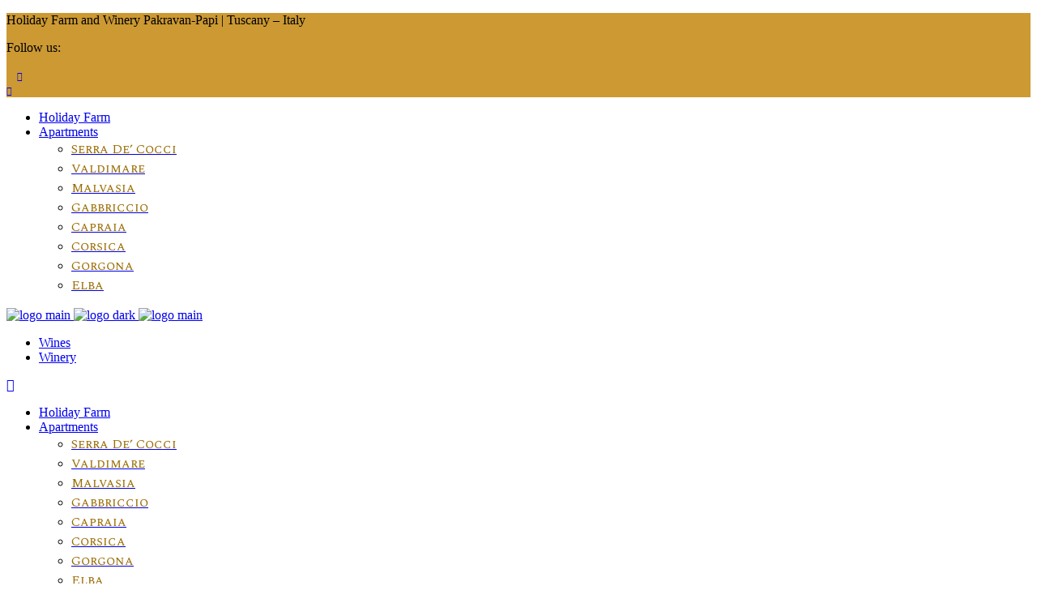

--- FILE ---
content_type: text/html; charset=UTF-8
request_url: https://www.pakravan-papi.it/en/holiday-farm/gabbriccio-apartment/
body_size: 21482
content:
<!DOCTYPE html><html lang="en-US" prefix="og: https://ogp.me/ns#"><head><meta charset="UTF-8"><link rel="preconnect" href="https://fonts.gstatic.com/" crossorigin /><script>WebFontConfig={google:{families:["Material Icons","Spectral SC:400,400i:latin-ext","Spectral:400,400i:latin-ext","Montserrat:400,400i:latin-ext"]}};if ( typeof WebFont === "object" && typeof WebFont.load === "function" ) { WebFont.load( WebFontConfig ); }</script><script data-optimized="1" src="https://www.pakravan-papi.it/wp-content/plugins/litespeed-cache/assets/js/webfontloader.min.js"></script> <meta name="viewport" content="width=device-width, initial-scale=1, user-scalable=yes"><link rel="profile" href="http://gmpg.org/xfn/11"><link rel="alternate" hreflang="it" href="https://www.pakravan-papi.it/agriturismo/appartamento-gabbriccio/" /><link rel="alternate" hreflang="en" href="https://www.pakravan-papi.it/en/holiday-farm/gabbriccio-apartment/" /><link rel="alternate" hreflang="x-default" href="https://www.pakravan-papi.it/agriturismo/appartamento-gabbriccio/" /> <script data-cfasync="false" data-pagespeed-no-defer>var gtm4wp_datalayer_name = "dataLayer";
	var dataLayer = dataLayer || [];</script> <title>Apartment in a farmhouse in the province of Pisa. Pakravan-Papi</title><meta name="description" content="Gabbriccio apartment, Pakravan-Papi Holiday Farm. Farmhouse with swimming pool in Tuscany, province of Pisa, in Riparbella in Maremma."/><meta name="robots" content="follow, index, max-snippet:-1, max-video-preview:-1, max-image-preview:large"/><link rel="canonical" href="https://www.pakravan-papi.it/en/holiday-farm/gabbriccio-apartment/" /><meta property="og:locale" content="en_US" /><meta property="og:type" content="article" /><meta property="og:title" content="Apartment in a farmhouse in the province of Pisa. Pakravan-Papi" /><meta property="og:description" content="Gabbriccio apartment, Pakravan-Papi Holiday Farm. Farmhouse with swimming pool in Tuscany, province of Pisa, in Riparbella in Maremma." /><meta property="og:url" content="https://www.pakravan-papi.it/en/holiday-farm/gabbriccio-apartment/" /><meta property="og:site_name" content="Tenuta Pakravan-Papi |  Azienda vinicola e Vini Costa Toscana IGT | Agriturismo con piscina in Toscana| Enoteca Ortacavoli" /><meta property="og:updated_time" content="2023-05-04T16:06:03+00:00" /><meta property="og:image" content="https://www.pakravan-papi.it/wp-content/uploads/2020/12/gabbriccio-app.png" /><meta property="og:image:secure_url" content="https://www.pakravan-papi.it/wp-content/uploads/2020/12/gabbriccio-app.png" /><meta property="og:image:width" content="1200" /><meta property="og:image:height" content="628" /><meta property="og:image:alt" content="Gabbriccio Apartment" /><meta property="og:image:type" content="image/png" /><meta property="article:published_time" content="2020-10-18T07:27:18+00:00" /><meta property="article:modified_time" content="2023-05-04T16:06:03+00:00" /><meta name="twitter:card" content="summary_large_image" /><meta name="twitter:title" content="Apartment in a farmhouse in the province of Pisa. Pakravan-Papi" /><meta name="twitter:description" content="Gabbriccio apartment, Pakravan-Papi Holiday Farm. Farmhouse with swimming pool in Tuscany, province of Pisa, in Riparbella in Maremma." /><meta name="twitter:image" content="https://www.pakravan-papi.it/wp-content/uploads/2020/12/gabbriccio-app.png" /> <script type="application/ld+json" class="rank-math-schema">{"@context":"https://schema.org","@graph":[{"@type":["Person","Organization"],"@id":"https://www.pakravan-papi.it/en/#person/","name":"Tenuta Pakravan-Papi | Agriturismo con piscina in Toscana - Pisa | Azienda vinicola e Vini Toscana IGT"},{"@type":"WebSite","@id":"https://www.pakravan-papi.it/en/#website/","url":"https://www.pakravan-papi.it/en/","name":"Tenuta Pakravan-Papi | Agriturismo con piscina in Toscana - Pisa | Azienda vinicola e Vini Toscana IGT","publisher":{"@id":"https://www.pakravan-papi.it/en/#person/"},"inLanguage":"en-US"},{"@type":"ImageObject","@id":"https://www.pakravan-papi.it/wp-content/uploads/2020/12/gabbriccio-app.png","url":"https://www.pakravan-papi.it/wp-content/uploads/2020/12/gabbriccio-app.png","width":"1200","height":"628","inLanguage":"en-US"},{"@type":"WebPage","@id":"https://www.pakravan-papi.it/en/holiday-farm/gabbriccio-apartment/#webpage","url":"https://www.pakravan-papi.it/en/holiday-farm/gabbriccio-apartment/","name":"Apartment in a farmhouse in the province of Pisa. Pakravan-Papi","datePublished":"2020-10-18T07:27:18+00:00","dateModified":"2023-05-04T16:06:03+00:00","isPartOf":{"@id":"https://www.pakravan-papi.it/en/#website/"},"primaryImageOfPage":{"@id":"https://www.pakravan-papi.it/wp-content/uploads/2020/12/gabbriccio-app.png"},"inLanguage":"en-US"},{"@type":"Person","@id":"https://www.pakravan-papi.it/en/author/info_pkpp/","name":"Tenuta Pakravan Papi","url":"https://www.pakravan-papi.it/en/author/info_pkpp/","image":{"@type":"ImageObject","@id":"https://secure.gravatar.com/avatar/9f343911b09aa096ed67bc805b628f5c?s=96&amp;d=mm&amp;r=g","url":"https://secure.gravatar.com/avatar/9f343911b09aa096ed67bc805b628f5c?s=96&amp;d=mm&amp;r=g","caption":"Tenuta Pakravan Papi","inLanguage":"en-US"},"sameAs":["https://www.pakravan-papi.it"]},{"@type":"Article","headline":"Apartment in a farmhouse in the province of Pisa. Pakravan-Papi","datePublished":"2020-10-18T07:27:18+00:00","dateModified":"2023-05-04T16:06:03+00:00","author":{"@id":"https://www.pakravan-papi.it/en/author/info_pkpp/","name":"Tenuta Pakravan Papi"},"publisher":{"@id":"https://www.pakravan-papi.it/en/#person/"},"description":"Gabbriccio apartment, Pakravan-Papi Holiday Farm. Farmhouse with swimming pool in Tuscany, province of Pisa, in Riparbella in Maremma.","name":"Apartment in a farmhouse in the province of Pisa. Pakravan-Papi","@id":"https://www.pakravan-papi.it/en/holiday-farm/gabbriccio-apartment/#richSnippet","isPartOf":{"@id":"https://www.pakravan-papi.it/en/holiday-farm/gabbriccio-apartment/#webpage"},"image":{"@id":"https://www.pakravan-papi.it/wp-content/uploads/2020/12/gabbriccio-app.png"},"inLanguage":"en-US","mainEntityOfPage":{"@id":"https://www.pakravan-papi.it/en/holiday-farm/gabbriccio-apartment/#webpage"}}]}</script> <link rel='dns-prefetch' href='//data.krossbooking.com' /><link rel='dns-prefetch' href='//fonts.googleapis.com' /><link rel='dns-prefetch' href='//www.googletagmanager.com' /><link rel="alternate" type="application/rss+xml" title="Tenuta Pakravan-Papi |  Azienda vinicola e Vini Costa Toscana IGT | Agriturismo con piscina in Toscana| Enoteca Ortacavoli &raquo; Feed" href="https://www.pakravan-papi.it/en/feed/" /><link rel="alternate" type="application/rss+xml" title="Tenuta Pakravan-Papi |  Azienda vinicola e Vini Costa Toscana IGT | Agriturismo con piscina in Toscana| Enoteca Ortacavoli &raquo; Comments Feed" href="https://www.pakravan-papi.it/en/comments/feed/" /><link data-optimized="1" rel='stylesheet' id='dripicons-css' href='https://www.pakravan-papi.it/wp-content/litespeed/css/1d97d3c23b211dd52ea4264f04921b6a.css?ver=4fd18' type='text/css' media='all' /><link data-optimized="1" rel='stylesheet' id='elegant-icons-css' href='https://www.pakravan-papi.it/wp-content/litespeed/css/776d0b56f9893cbab3387a6b2054b909.css?ver=e1d34' type='text/css' media='all' /><link data-optimized="1" rel='stylesheet' id='font-awesome-css' href='https://www.pakravan-papi.it/wp-content/litespeed/css/53c98cacbb2eb3e5186b315dc0d8289b.css?ver=166e5' type='text/css' media='all' /><link data-optimized="1" rel='stylesheet' id='ionicons-css' href='https://www.pakravan-papi.it/wp-content/litespeed/css/4ee3654434d393682c21106288cf5b91.css?ver=367ed' type='text/css' media='all' /><link data-optimized="1" rel='stylesheet' id='linea-icons-css' href='https://www.pakravan-papi.it/wp-content/litespeed/css/66cb14f7eb055c64d6c26796dea1a3b1.css?ver=8b5f7' type='text/css' media='all' /><link data-optimized="1" rel='stylesheet' id='linear-icons-css' href='https://www.pakravan-papi.it/wp-content/litespeed/css/d3170fe5cf201338a56a645bb37754b1.css?ver=ba040' type='text/css' media='all' /><link data-optimized="1" rel='stylesheet' id='simple-line-icons-css' href='https://www.pakravan-papi.it/wp-content/litespeed/css/c74e937da89afe59d407b6e6b81777f3.css?ver=c4593' type='text/css' media='all' /><link data-optimized="1" rel='stylesheet' id='wp-block-library-css' href='https://www.pakravan-papi.it/wp-content/litespeed/css/24c43e84f534b1ae6cf5a083699f8eda.css?ver=32e5b' type='text/css' media='all' /><style id='rank-math-toc-block-style-inline-css' type='text/css'>.wp-block-rank-math-toc-block nav ol{counter-reset:item}.wp-block-rank-math-toc-block nav ol li{display:block}.wp-block-rank-math-toc-block nav ol li:before{content:counters(item, ".") ". ";counter-increment:item}</style><style id='classic-theme-styles-inline-css' type='text/css'>/*! This file is auto-generated */
.wp-block-button__link{color:#fff;background-color:#32373c;border-radius:9999px;box-shadow:none;text-decoration:none;padding:calc(.667em + 2px) calc(1.333em + 2px);font-size:1.125em}.wp-block-file__button{background:#32373c;color:#fff;text-decoration:none}</style><style id='global-styles-inline-css' type='text/css'>body{--wp--preset--color--black: #000000;--wp--preset--color--cyan-bluish-gray: #abb8c3;--wp--preset--color--white: #ffffff;--wp--preset--color--pale-pink: #f78da7;--wp--preset--color--vivid-red: #cf2e2e;--wp--preset--color--luminous-vivid-orange: #ff6900;--wp--preset--color--luminous-vivid-amber: #fcb900;--wp--preset--color--light-green-cyan: #7bdcb5;--wp--preset--color--vivid-green-cyan: #00d084;--wp--preset--color--pale-cyan-blue: #8ed1fc;--wp--preset--color--vivid-cyan-blue: #0693e3;--wp--preset--color--vivid-purple: #9b51e0;--wp--preset--gradient--vivid-cyan-blue-to-vivid-purple: linear-gradient(135deg,rgba(6,147,227,1) 0%,rgb(155,81,224) 100%);--wp--preset--gradient--light-green-cyan-to-vivid-green-cyan: linear-gradient(135deg,rgb(122,220,180) 0%,rgb(0,208,130) 100%);--wp--preset--gradient--luminous-vivid-amber-to-luminous-vivid-orange: linear-gradient(135deg,rgba(252,185,0,1) 0%,rgba(255,105,0,1) 100%);--wp--preset--gradient--luminous-vivid-orange-to-vivid-red: linear-gradient(135deg,rgba(255,105,0,1) 0%,rgb(207,46,46) 100%);--wp--preset--gradient--very-light-gray-to-cyan-bluish-gray: linear-gradient(135deg,rgb(238,238,238) 0%,rgb(169,184,195) 100%);--wp--preset--gradient--cool-to-warm-spectrum: linear-gradient(135deg,rgb(74,234,220) 0%,rgb(151,120,209) 20%,rgb(207,42,186) 40%,rgb(238,44,130) 60%,rgb(251,105,98) 80%,rgb(254,248,76) 100%);--wp--preset--gradient--blush-light-purple: linear-gradient(135deg,rgb(255,206,236) 0%,rgb(152,150,240) 100%);--wp--preset--gradient--blush-bordeaux: linear-gradient(135deg,rgb(254,205,165) 0%,rgb(254,45,45) 50%,rgb(107,0,62) 100%);--wp--preset--gradient--luminous-dusk: linear-gradient(135deg,rgb(255,203,112) 0%,rgb(199,81,192) 50%,rgb(65,88,208) 100%);--wp--preset--gradient--pale-ocean: linear-gradient(135deg,rgb(255,245,203) 0%,rgb(182,227,212) 50%,rgb(51,167,181) 100%);--wp--preset--gradient--electric-grass: linear-gradient(135deg,rgb(202,248,128) 0%,rgb(113,206,126) 100%);--wp--preset--gradient--midnight: linear-gradient(135deg,rgb(2,3,129) 0%,rgb(40,116,252) 100%);--wp--preset--font-size--small: 13px;--wp--preset--font-size--medium: 20px;--wp--preset--font-size--large: 36px;--wp--preset--font-size--x-large: 42px;--wp--preset--spacing--20: 0.44rem;--wp--preset--spacing--30: 0.67rem;--wp--preset--spacing--40: 1rem;--wp--preset--spacing--50: 1.5rem;--wp--preset--spacing--60: 2.25rem;--wp--preset--spacing--70: 3.38rem;--wp--preset--spacing--80: 5.06rem;--wp--preset--shadow--natural: 6px 6px 9px rgba(0, 0, 0, 0.2);--wp--preset--shadow--deep: 12px 12px 50px rgba(0, 0, 0, 0.4);--wp--preset--shadow--sharp: 6px 6px 0px rgba(0, 0, 0, 0.2);--wp--preset--shadow--outlined: 6px 6px 0px -3px rgba(255, 255, 255, 1), 6px 6px rgba(0, 0, 0, 1);--wp--preset--shadow--crisp: 6px 6px 0px rgba(0, 0, 0, 1);}:where(.is-layout-flex){gap: 0.5em;}:where(.is-layout-grid){gap: 0.5em;}body .is-layout-flex{display: flex;}body .is-layout-flex{flex-wrap: wrap;align-items: center;}body .is-layout-flex > *{margin: 0;}body .is-layout-grid{display: grid;}body .is-layout-grid > *{margin: 0;}:where(.wp-block-columns.is-layout-flex){gap: 2em;}:where(.wp-block-columns.is-layout-grid){gap: 2em;}:where(.wp-block-post-template.is-layout-flex){gap: 1.25em;}:where(.wp-block-post-template.is-layout-grid){gap: 1.25em;}.has-black-color{color: var(--wp--preset--color--black) !important;}.has-cyan-bluish-gray-color{color: var(--wp--preset--color--cyan-bluish-gray) !important;}.has-white-color{color: var(--wp--preset--color--white) !important;}.has-pale-pink-color{color: var(--wp--preset--color--pale-pink) !important;}.has-vivid-red-color{color: var(--wp--preset--color--vivid-red) !important;}.has-luminous-vivid-orange-color{color: var(--wp--preset--color--luminous-vivid-orange) !important;}.has-luminous-vivid-amber-color{color: var(--wp--preset--color--luminous-vivid-amber) !important;}.has-light-green-cyan-color{color: var(--wp--preset--color--light-green-cyan) !important;}.has-vivid-green-cyan-color{color: var(--wp--preset--color--vivid-green-cyan) !important;}.has-pale-cyan-blue-color{color: var(--wp--preset--color--pale-cyan-blue) !important;}.has-vivid-cyan-blue-color{color: var(--wp--preset--color--vivid-cyan-blue) !important;}.has-vivid-purple-color{color: var(--wp--preset--color--vivid-purple) !important;}.has-black-background-color{background-color: var(--wp--preset--color--black) !important;}.has-cyan-bluish-gray-background-color{background-color: var(--wp--preset--color--cyan-bluish-gray) !important;}.has-white-background-color{background-color: var(--wp--preset--color--white) !important;}.has-pale-pink-background-color{background-color: var(--wp--preset--color--pale-pink) !important;}.has-vivid-red-background-color{background-color: var(--wp--preset--color--vivid-red) !important;}.has-luminous-vivid-orange-background-color{background-color: var(--wp--preset--color--luminous-vivid-orange) !important;}.has-luminous-vivid-amber-background-color{background-color: var(--wp--preset--color--luminous-vivid-amber) !important;}.has-light-green-cyan-background-color{background-color: var(--wp--preset--color--light-green-cyan) !important;}.has-vivid-green-cyan-background-color{background-color: var(--wp--preset--color--vivid-green-cyan) !important;}.has-pale-cyan-blue-background-color{background-color: var(--wp--preset--color--pale-cyan-blue) !important;}.has-vivid-cyan-blue-background-color{background-color: var(--wp--preset--color--vivid-cyan-blue) !important;}.has-vivid-purple-background-color{background-color: var(--wp--preset--color--vivid-purple) !important;}.has-black-border-color{border-color: var(--wp--preset--color--black) !important;}.has-cyan-bluish-gray-border-color{border-color: var(--wp--preset--color--cyan-bluish-gray) !important;}.has-white-border-color{border-color: var(--wp--preset--color--white) !important;}.has-pale-pink-border-color{border-color: var(--wp--preset--color--pale-pink) !important;}.has-vivid-red-border-color{border-color: var(--wp--preset--color--vivid-red) !important;}.has-luminous-vivid-orange-border-color{border-color: var(--wp--preset--color--luminous-vivid-orange) !important;}.has-luminous-vivid-amber-border-color{border-color: var(--wp--preset--color--luminous-vivid-amber) !important;}.has-light-green-cyan-border-color{border-color: var(--wp--preset--color--light-green-cyan) !important;}.has-vivid-green-cyan-border-color{border-color: var(--wp--preset--color--vivid-green-cyan) !important;}.has-pale-cyan-blue-border-color{border-color: var(--wp--preset--color--pale-cyan-blue) !important;}.has-vivid-cyan-blue-border-color{border-color: var(--wp--preset--color--vivid-cyan-blue) !important;}.has-vivid-purple-border-color{border-color: var(--wp--preset--color--vivid-purple) !important;}.has-vivid-cyan-blue-to-vivid-purple-gradient-background{background: var(--wp--preset--gradient--vivid-cyan-blue-to-vivid-purple) !important;}.has-light-green-cyan-to-vivid-green-cyan-gradient-background{background: var(--wp--preset--gradient--light-green-cyan-to-vivid-green-cyan) !important;}.has-luminous-vivid-amber-to-luminous-vivid-orange-gradient-background{background: var(--wp--preset--gradient--luminous-vivid-amber-to-luminous-vivid-orange) !important;}.has-luminous-vivid-orange-to-vivid-red-gradient-background{background: var(--wp--preset--gradient--luminous-vivid-orange-to-vivid-red) !important;}.has-very-light-gray-to-cyan-bluish-gray-gradient-background{background: var(--wp--preset--gradient--very-light-gray-to-cyan-bluish-gray) !important;}.has-cool-to-warm-spectrum-gradient-background{background: var(--wp--preset--gradient--cool-to-warm-spectrum) !important;}.has-blush-light-purple-gradient-background{background: var(--wp--preset--gradient--blush-light-purple) !important;}.has-blush-bordeaux-gradient-background{background: var(--wp--preset--gradient--blush-bordeaux) !important;}.has-luminous-dusk-gradient-background{background: var(--wp--preset--gradient--luminous-dusk) !important;}.has-pale-ocean-gradient-background{background: var(--wp--preset--gradient--pale-ocean) !important;}.has-electric-grass-gradient-background{background: var(--wp--preset--gradient--electric-grass) !important;}.has-midnight-gradient-background{background: var(--wp--preset--gradient--midnight) !important;}.has-small-font-size{font-size: var(--wp--preset--font-size--small) !important;}.has-medium-font-size{font-size: var(--wp--preset--font-size--medium) !important;}.has-large-font-size{font-size: var(--wp--preset--font-size--large) !important;}.has-x-large-font-size{font-size: var(--wp--preset--font-size--x-large) !important;}
.wp-block-navigation a:where(:not(.wp-element-button)){color: inherit;}
:where(.wp-block-post-template.is-layout-flex){gap: 1.25em;}:where(.wp-block-post-template.is-layout-grid){gap: 1.25em;}
:where(.wp-block-columns.is-layout-flex){gap: 2em;}:where(.wp-block-columns.is-layout-grid){gap: 2em;}
.wp-block-pullquote{font-size: 1.5em;line-height: 1.6;}</style><link data-optimized="1" rel='stylesheet' id='contact-form-7-css' href='https://www.pakravan-papi.it/wp-content/litespeed/css/25d6594c33817e33f282cf74b8841bb7.css?ver=9635c' type='text/css' media='all' /><link rel='stylesheet' id='krossbookingv6-css-css' href='https://data.krossbooking.com/widget/v6/agriturismopakravanpapi/0.css?cache=6&#038;ver=4' type='text/css' media='all' /><link data-optimized="1" rel='stylesheet' id='wpml-blocks-css' href='https://www.pakravan-papi.it/wp-content/litespeed/css/000c2a94f23883b4b402a74e6b47fb62.css?ver=b840b' type='text/css' media='all' /><link data-optimized="1" rel='stylesheet' id='cmplz-general-css' href='https://www.pakravan-papi.it/wp-content/litespeed/css/4d854c19aca3ac2de85a6cad0bae58e1.css?ver=40ba3' type='text/css' media='all' /><link data-optimized="1" rel='stylesheet' id='select2-css' href='https://www.pakravan-papi.it/wp-content/litespeed/css/e144fad03c1b61ae541f1a87525324c4.css?ver=f0141' type='text/css' media='all' /><link data-optimized="1" rel='stylesheet' id='aperitif-core-dashboard-style-css' href='https://www.pakravan-papi.it/wp-content/litespeed/css/2004eb327bae25d87ff8ed84642d6a27.css?ver=2ff8a' type='text/css' media='all' /><link data-optimized="1" rel='stylesheet' id='perfect-scrollbar-css' href='https://www.pakravan-papi.it/wp-content/litespeed/css/60f8c4d9ea5cac8ad70684d34284b5d8.css?ver=398bf' type='text/css' media='all' /><link data-optimized="1" rel='stylesheet' id='aperitif-main-css' href='https://www.pakravan-papi.it/wp-content/litespeed/css/38d3cee9c621819cbf7e4069dd8957c9.css?ver=4b0fe' type='text/css' media='all' /><link data-optimized="1" rel='stylesheet' id='aperitif-core-style-css' href='https://www.pakravan-papi.it/wp-content/litespeed/css/0380079776e8cc3359cf05ca8903dfce.css?ver=b3a17' type='text/css' media='all' /><link data-optimized="1" rel='stylesheet' id='aperitif-membership-style-css' href='https://www.pakravan-papi.it/wp-content/litespeed/css/aeac872f7c4ec2efc45818d56e33b701.css?ver=57d9e' type='text/css' media='all' /><link data-optimized="1" rel='stylesheet' id='aperitif-child-style-css' href='https://www.pakravan-papi.it/wp-content/litespeed/css/96040704675958dbaef45c87809675ee.css?ver=c950b' type='text/css' media='all' /><link data-optimized="1" rel='stylesheet' id='aperitif-style-css' href='https://www.pakravan-papi.it/wp-content/litespeed/css/83713d7780ea2ba850a65ba59b74fe5b.css?ver=d065f' type='text/css' media='all' /><style id='aperitif-style-inline-css' type='text/css'>#qodef-page-outer { margin-top: -120px;}@media only screen and (max-width: 1024px) { #qodef-page-outer { margin-top: -70px;}}#qodef-page-footer-top-area { background-color: rgba(255,255,255,0);border-top-color: #0099cc;border-top-width: 1px;}#qodef-page-footer-bottom-area { background-color: rgba(255,255,255,0);}.qodef-page-footer-inner { background-image: url(https://www.pakravan-papi.it/wp-content/uploads/2019/10/Footer-bckgd.jpg);background-repeat: repeat;background-position: center center;}.qodef-fullscreen-menu-holder { background-image: url(https://www.pakravan-papi.it/wp-content/uploads/2019/09/fs-bckgnd-img.jpg);}#qodef-page-inner { padding: 0 0 0 0;}@media only screen and (max-width: 1024px) { #qodef-page-inner { padding: 0 0 0 0;}}.qodef-h1 a:hover, h1 a:hover, .qodef-h2 a:hover, h2 a:hover, .qodef-h3 a:hover, h3 a:hover, .qodef-h4 a:hover, h4 a:hover, .qodef-h5 a:hover, h5 a:hover, .qodef-h6 a:hover, h6 a:hover, a:hover, p a:hover, #qodef-page-header .widget_icl_lang_sel_widget .wpml-ls-legacy-dropdown .wpml-ls-item-toggle:hover, #qodef-page-header .widget_icl_lang_sel_widget .wpml-ls-legacy-dropdown-click .wpml-ls-item-toggle:hover, #qodef-page-header .widget_icl_lang_sel_widget .wpml-ls-legacy-dropdown .wpml-ls-sub-menu .wpml-ls-item a:hover, #qodef-page-header .widget_icl_lang_sel_widget .wpml-ls-legacy-dropdown-click .wpml-ls-sub-menu .wpml-ls-item a:hover, #qodef-page-header .widget_icl_lang_sel_widget .wpml-ls-legacy-list-horizontal ul li a:hover, #qodef-page-header .widget_icl_lang_sel_widget .wpml-ls-legacy-list-vertical ul li a:hover, #qodef-page-mobile-header .widget_icl_lang_sel_widget .wpml-ls-legacy-dropdown .wpml-ls-item-toggle:hover, #qodef-page-mobile-header .widget_icl_lang_sel_widget .wpml-ls-legacy-dropdown-click .wpml-ls-item-toggle:hover, #qodef-page-mobile-header .widget_icl_lang_sel_widget .wpml-ls-legacy-dropdown .wpml-ls-sub-menu .wpml-ls-item a:hover, #qodef-page-mobile-header .widget_icl_lang_sel_widget .wpml-ls-legacy-dropdown-click .wpml-ls-sub-menu .wpml-ls-item a:hover, #qodef-page-mobile-header .widget_icl_lang_sel_widget .wpml-ls-legacy-list-horizontal ul li a:hover, #qodef-page-mobile-header .widget_icl_lang_sel_widget .wpml-ls-legacy-list-vertical ul li a:hover, #qodef-page-sidebar .widget_icl_lang_sel_widget .wpml-ls-legacy-dropdown .wpml-ls-item-toggle:hover, #qodef-page-sidebar .widget_icl_lang_sel_widget .wpml-ls-legacy-dropdown-click .wpml-ls-item-toggle:hover, #qodef-page-sidebar .widget_icl_lang_sel_widget .wpml-ls-legacy-dropdown .wpml-ls-sub-menu .wpml-ls-item a:hover, #qodef-page-sidebar .widget_icl_lang_sel_widget .wpml-ls-legacy-dropdown-click .wpml-ls-sub-menu .wpml-ls-item a:hover, #qodef-page-sidebar .widget_icl_lang_sel_widget .wpml-ls-legacy-list-horizontal ul li a:hover, #qodef-page-sidebar .widget_icl_lang_sel_widget .wpml-ls-legacy-list-vertical ul li a:hover, #qodef-page-footer .widget_icl_lang_sel_widget .wpml-ls-legacy-dropdown .wpml-ls-item-toggle:hover, #qodef-page-footer .widget_icl_lang_sel_widget .wpml-ls-legacy-dropdown-click .wpml-ls-item-toggle:hover, #qodef-page-footer .widget_icl_lang_sel_widget .wpml-ls-legacy-dropdown .wpml-ls-sub-menu .wpml-ls-item a:hover, #qodef-page-footer .widget_icl_lang_sel_widget .wpml-ls-legacy-dropdown-click .wpml-ls-sub-menu .wpml-ls-item a:hover, #qodef-side-area .widget_icl_lang_sel_widget .wpml-ls-legacy-dropdown .wpml-ls-item-toggle:hover, #qodef-side-area .widget_icl_lang_sel_widget .wpml-ls-legacy-dropdown-click .wpml-ls-item-toggle:hover, #qodef-side-area .widget_icl_lang_sel_widget .wpml-ls-legacy-dropdown .wpml-ls-sub-menu .wpml-ls-item a:hover, #qodef-side-area .widget_icl_lang_sel_widget .wpml-ls-legacy-dropdown-click .wpml-ls-sub-menu .wpml-ls-item a:hover, #qodef-404-page .qodef-404-text, .qodef-blog article .qodef-e-info .qodef-e-info-item, .qodef-blog article .qodef-e-info .qodef-e-info-item a, .qodef-blog article .qodef-e-single-links>span:not(.qodef-e-single-links-title), .qodef-blog article.format-link .qodef-e-link-title, .qodef-blog article.format-quote .qodef-e-quote-author-position, #qodef-page-comments-list .qodef-comment-item .qodef-e-date a, #qodef-mobile-header-navigation ul li a:hover, #qodef-mobile-header-navigation ul li.current-menu-ancestor>a, #qodef-mobile-header-navigation ul li.current-menu-item>a, .qodef-header-navigation ul li.qodef-menu-item--narrow ul li.current-menu-ancestor>a, .qodef-header-navigation ul li.qodef-menu-item--narrow ul li.current-menu-item>a, .qodef-header-navigation ul li.qodef-menu-item--narrow ul li.current-menu-ancestor>a>span, .qodef-header-navigation ul li.qodef-menu-item--narrow ul li.current-menu-item>a>span, .qodef-header-navigation ul li.qodef-menu-item--narrow ul li a:hover, .qodef-header-navigation ul li.qodef-menu-item--narrow ul li.menu-item-has-children:hover:after, #qodef-author-info .qodef-m-country, #qodef-author-info .qodef-m-dob, #qodef-author-info .qodef-m-position, #qodef-author-info .qodef-m-social-icons a, .qodef-header--light:not(.qodef-fullscreen-menu--opened) .qodef-fullscreen-menu-opener:hover, .qodef-fullscreen-menu--opened .qodef-fullscreen-menu-opener, .qodef-header--centered.qodef-header--light #qodef-page-header>div:not(.qodef-header-sticky) .widget:hover, .qodef-header--divided.qodef-header--light #qodef-page-header>div:not(.qodef-header-sticky) .widget:hover, .qodef-header--standard.qodef-header--light #qodef-page-header>div:not(.qodef-header-sticky) .widget:hover, .qodef-header--centered.qodef-header--light #qodef-page-header>div:not(.qodef-header-sticky) .widget:hover a, .qodef-header--divided.qodef-header--light #qodef-page-header>div:not(.qodef-header-sticky) .widget:hover a, .qodef-header--standard.qodef-header--light #qodef-page-header>div:not(.qodef-header-sticky) .widget:hover a, .qodef-header--vertical.qodef-header--light .qodef-vertical-widget-holder .widget a, .qodef-header--vertical.qodef-header--light .qodef-vertical-widget-holder .widget span, .qodef-header--vertical.qodef-header--dark .qodef-vertical-widget-holder .widget a, .qodef-header--vertical.qodef-header--dark .qodef-vertical-widget-holder .widget span, .qodef-header--vertical .qodef-header-vertical-navigation ul li a:hover, .qodef-header--vertical .qodef-header-vertical-navigation ul li.current-menu-ancestor>a, .qodef-header--vertical .qodef-header-vertical-navigation ul li.current-menu-item>a, .qodef-header--vertical .qodef-header-vertical-navigation ul li.current_page_item>a, .qodef-header-navigation ul li.qodef-menu-item--wide .qodef-drop-down-second .qodef-drop-down-second-inner ul li a:hover, .qodef-restaurant-menu-list .qodef-e-description, .qodef-testimonials-list .qodef-e-media-image .qodef-e-media-quote, .qodef-testimonials-list .qodef-e-author .qodef-e-author-job, .qodef-search-cover input[type=text]:focus, .qodef-banner .qodef-m-content .qodef-m-content-inner .qodef-m-text-field, .qodef-pricing-table .qodef-m-inner .qodef-m-price .qodef-m-price-currency, .qodef-pricing-table .qodef-m-inner .qodef-m-price-period, .qodef-pricing-table .qodef-m-inner .qodef-m-price-period:before, #ui-datepicker-div .ui-datepicker-current-day a, .qodef-section-title .qodef-m-subtitle, .qodef-stamp, .qodef-stamp .qodef-m-centered-text, .qodef-team .qodef-m-team-info .qodef-m-position, .qodef-team .qodef-m-team-info .qodef-m-social-icons-group .qodef-icon-holder, .qodef-workflow .qodef-e-subtitle, .qodef-side-area-opener:hover, .qodef-social-share li a, .qodef-social-share.qodef-layout--dropdown .qodef-social-share-dropdown-opener, .qodef-page-title .qodef-breadcrumbs, .qodef-page-title .qodef-breadcrumbs a, .qodef-page-title .qodef-breadcrumbs span, .tribe-events-day .qodef-tribe-events-day .qodef-events-single-meta-icon, .tribe-events-list.qodef-tribe-events-list .qodef-events-single-meta-icon, #tribe-events .qodef-tribe-events .qodef-events-single-meta-icon, .qodef-events-list .qodef-e-meta-icon, .widget.qodef-author-info .qodef-m-country, .widget.qodef-author-info .qodef-m-dob, .widget.qodef-author-info .qodef-m-position, .widget.qodef-author-info .qodef-m-social-icons a, #qodef-woo-page .qodef-woo-product-mark, .qodef-woo-shortcode .qodef-woo-product-mark, #qodef-woo-page .qodef-woo-ratings .qodef-m-star, .qodef-woo-shortcode .qodef-woo-ratings .qodef-m-star, .woocommerce-page div.woocommerce .shop_table .order-total strong, .woocommerce-account .woocommerce-MyAccount-navigation ul li.is-active a, .woocommerce-account .woocommerce-MyAccount-content strong, #qodef-woo-page .woocommerce-pagination .page-numbers.current, #qodef-woo-page .woocommerce-pagination .page-numbers:hover, body:not(.woocommerce-page) .qodef-woo-product-list:not(.qodef-woo-shortcode) .qodef-woo-product-inner:hover .qodef-woo-product-title, body:not(.woocommerce-page) .qodef-woo-product-list:not(.qodef-woo-shortcode) .qodef-woo-ratings .qodef-m-star, body:not(.woocommerce-page) .qodef-woo-product-list:not(.qodef-woo-shortcode) li.product-category .woocommerce-loop-category__title, .qodef-woo-product-list .qodef-woo-product-categories a, .qodef-woo-product-list .qodef-woo-product-categories .qodef-category-separator, .qodef-woo-product-list .qodef-woo-product-tags a, .qodef-woo-product-list .qodef-woo-product-tags .qodef-category-separator, #qodef-woo-page .qodef-quantity-buttons .qodef-quantity-minus:hover, #qodef-woo-page .qodef-quantity-buttons .qodef-quantity-plus:hover, #qodef-woo-page.qodef--single .product_meta>.sku_wrapper .qodef-woo-meta-value, #qodef-woo-page.qodef--single .product_meta .qodef-woo-meta-value a, #qodef-woo-page.qodef--single .product_meta .qodef-woo-meta-value a:after, #qodef-woo-page.qodef--single .woocommerce-Reviews .meta .woocommerce-review__published-date, #qodef-woo-page.qodef--single #review_form form>.comment-form-rating a:before, #qodef-woo-page.qodef--single #review_form form>.comment-form-rating a.active:after, .widget.woocommerce .qodef-woo-ratings .qodef-m-star, .widget.widget_shopping_cart .widget_shopping_cart_content ul li a:not(.remove):hover, .widget.widget_layered_nav ul li.chosen a, .widget.widget_products .qodef-woo-product-image:hover~.qodef-woo-product-content a, .widget.widget_recent_reviews .qodef-woo-product-image:hover~.qodef-woo-product-content a, .widget.widget_recently_viewed_products .qodef-woo-product-image:hover~.qodef-woo-product-content a, .widget.widget_top_rated_products .qodef-woo-product-image:hover~.qodef-woo-product-content a, .widget.widget_products .qodef-woo-product-title a:hover, .widget.widget_recent_reviews .qodef-woo-product-title a:hover, .widget.widget_recently_viewed_products .qodef-woo-product-title a:hover, .widget.widget_top_rated_products .qodef-woo-product-title a:hover, #qodef-page-footer .widget.widget_shopping_cart .widget_shopping_cart_content ul li a:not(.remove):hover, #qodef-page-footer .widget.widget_layered_nav ul li.chosen a, #qodef-page-footer .widget.widget_products .qodef-woo-product-image:hover~.qodef-woo-product-content a, #qodef-page-footer .widget.widget_recent_reviews .qodef-woo-product-image:hover~.qodef-woo-product-content a, #qodef-page-footer .widget.widget_recently_viewed_products .qodef-woo-product-image:hover~.qodef-woo-product-content a, #qodef-page-footer .widget.widget_top_rated_products .qodef-woo-product-image:hover~.qodef-woo-product-content a, #qodef-page-footer .widget.widget_products .qodef-woo-product-title a:hover, #qodef-page-footer .widget.widget_recent_reviews .qodef-woo-product-title a:hover, #qodef-page-footer .widget.widget_recently_viewed_products .qodef-woo-product-title a:hover, #qodef-page-footer .widget.widget_top_rated_products .qodef-woo-product-title a:hover, .qodef-header--vertical .wpb_widgetised_column .widget.widget_shopping_cart .widget_shopping_cart_content ul li a:not(.remove):hover, .qodef-header--vertical .wpb_widgetised_column .widget.widget_layered_nav ul li.chosen a, .qodef-header--vertical .wpb_widgetised_column .widget.widget_products .qodef-woo-product-image:hover~.qodef-woo-product-content a, .qodef-header--vertical .wpb_widgetised_column .widget.widget_recent_reviews .qodef-woo-product-image:hover~.qodef-woo-product-content a, .qodef-header--vertical .wpb_widgetised_column .widget.widget_recently_viewed_products .qodef-woo-product-image:hover~.qodef-woo-product-content a, .qodef-header--vertical .wpb_widgetised_column .widget.widget_top_rated_products .qodef-woo-product-image:hover~.qodef-woo-product-content a, .qodef-header--vertical .wpb_widgetised_column .widget.widget_products .qodef-woo-product-title a:hover, .qodef-header--vertical .wpb_widgetised_column .widget.widget_recent_reviews .qodef-woo-product-title a:hover, .qodef-header--vertical .wpb_widgetised_column .widget.widget_recently_viewed_products .qodef-woo-product-title a:hover, .qodef-header--vertical .wpb_widgetised_column .widget.widget_top_rated_products .qodef-woo-product-title a:hover, body #yith-quick-view-modal .qodef-woo-single-image .qodef-woo-product-mark, body #yith-quick-view-modal .qodef-woo-ratings .qodef-m-star, body #yith-quick-view-modal .qodef-quantity-buttons .qodef-quantity-minus:hover, body #yith-quick-view-modal .qodef-quantity-buttons .qodef-quantity-plus:hover, body #yith-quick-view-modal #yith-quick-view-close:hover, :not(.qodef-woo-product-wishlist-holder)>.yith-wcwl-add-to-wishlist .yith-wcwl-add-button a:before, :not(.qodef-woo-product-wishlist-holder)>.yith-wcwl-add-to-wishlist .yith-wcwl-wishlistaddedbrowse a:before, :not(.qodef-woo-product-wishlist-holder)>.yith-wcwl-add-to-wishlist .yith-wcwl-wishlistexistsbrowse a:before, #qodef-top-area .qodef-woo-dropdown-cart .qodef-woo-dropdown-items a:hover, .qodef-working-hours-list .qodef-e-day-icon, .qodef-working-hours-list .qodef-e-time.qodef--closed, .qodef-working-hours-list .qodef-m-footer-icon, #qodef-membership-login-modal form label.required:after, #qodef-membership-login-modal form .qodef-m-links-reset-password p, #qodef-membership-login-modal .qodef-m-bottom .qodef-m-social-login button, #qodef-membership-login-modal .qodef-m-links-register p, .qodef-avp-holder .qodef-avp-subtitle, .qodef-fullscreen-menu-holder nav.qodef-fullscreen-menu ul li ul li.current-menu-ancestor>a, .qodef-fullscreen-menu-holder nav.qodef-fullscreen-menu ul li ul li.current-menu-item>a, .qodef-fullscreen-menu-holder nav.qodef-fullscreen-menu ul li ul li a:hover, .qodef-restaurant-menu-list.qodef-item-skin--light .qodef-e-description, .qodef-testimonials-list.qodef-skin--light .qodef-e-author .qodef-e-author-job, .qodef-reservation-form .qodef-e-icon-date, .qodef-reservation-form .qodef-e-icon-time, .qodef-reservation-form .qodef-e-icon-user, .qodef-video-button .qodef-m-play-text .qodef-m-play-subtitle, .qodef-woo-product-list.qodef-item-skin--light .qodef-woo-product-tags a, .qodef-woo-product-list.qodef-item-skin--light .qodef-category-separator, .qodef-woo-product-list.qodef-item-skin--light .qodef-woo-product-mark, .qodef-header--vertical .wpb_widgetised_column .widget ul:not(.qodef-shortcode-list) li a, .qodef-header--vertical .wpb_widgetised_column .widget ul:not(.qodef-shortcode-list) li, .qodef-header--vertical .wpb_widgetised_column .widget.widget_product_tag_cloud .tagcloud a, .qodef-header--vertical .wpb_widgetised_column .widget.widget_tag_cloud .tagcloud a, .qodef-icon-list-item .qodef-icon-holder .qodef-icon, #qodef-page-footer .widget.widget_recent_entries ul li .post-date, #qodef-side-area .widget a, .qodef-icon-with-text .qodef-icon-holder, #qodef-page-footer .widget a:hover, #qodef-page-footer .widget.widget_recent_entries ul li a:hover, .widget ul:not(.qodef-shortcode-list) li a, .widget ul:not(.qodef-shortcode-list) li, .widget.widget_recent_entries ul li .post-date, .widget.widget_product_tag_cloud .tagcloud a, .widget.widget_tag_cloud .tagcloud a { color: rgb(153,107,0);}#qodef-page-footer-bottom-area .widget a, .qodef-header-navigation ul li.qodef-menu-item--narrow ul li a:hover .qodef-menu-item-inner, .qodef-header--centered #qodef-page-header>div:not(.qodef-header-sticky) .widget:hover .qodef-m-opener-count, .qodef-header--divided #qodef-page-header>div:not(.qodef-header-sticky) .widget:hover .qodef-m-opener-count, .qodef-header--standard #qodef-page-header>div:not(.qodef-header-sticky) .widget:hover .qodef-m-opener-count, .qodef-header--centered.qodef-header--dark #qodef-page-header>div:not(.qodef-header-sticky) .widget:hover .qodef-m-opener-count, .qodef-header--divided.qodef-header--dark #qodef-page-header>div:not(.qodef-header-sticky) .widget:hover .qodef-m-opener-count, .qodef-header--standard.qodef-header--dark #qodef-page-header>div:not(.qodef-header-sticky) .widget:hover .qodef-m-opener-count, .qodef-header-navigation ul li.qodef-menu-item--wide .qodef-drop-down-second .qodef-drop-down-second-inner>ul>li>a span, .qodef-header-navigation ul li.qodef-menu-item--wide .qodef-drop-down-second .qodef-drop-down-second-inner ul li a:hover span, .qodef-woo-product-list .qodef-woo-product-button-holder>:hover, .qodef-woo-product-list .qodef-woo-product-button-holder>:hover *, .qodef-woo-dropdown-cart .qodef-e-title a:hover, .qodef-woo-dropdown-cart .qodef-e-remove:hover, .qodef-login-opener-widget .qodef-logged-in-user .qodef-m-navigation-item .qodef-e-link:hover, .qodef-header--vertical .wpb_widgetised_column .widget.widget_product_tag_cloud .tagcloud a:after, .qodef-header--vertical .wpb_widgetised_column .widget.widget_tag_cloud .tagcloud a:after, #qodef-top-area .widget a:hover, .qodef-section-title .qodef-m-subtitle, .qodef-icon-with-text .qodef-icon-holder, .qodef-pricing-table .qodef-m-inner .qodef-m-price .qodef-m-price-currency, .qodef-banner .qodef-m-content .qodef-m-content-inner .qodef-m-text-field, .qodef-icon-with-text .qodef-icon-holder { color: rgb(153,107,0)!important;}button[type=submit], input[type=submit], .swiper-pagination-bullets .swiper-pagination-bullet-active:after, .qodef-blog .mejs-container .mejs-controls .mejs-time-rail .mejs-time-total .mejs-time-current, .qodef-blog .mejs-container .mejs-controls .mejs-horizontal-volume-slider .mejs-horizontal-volume-total .mejs-horizontal-volume-current, #qodef-back-to-top .qodef-back-to-top-icon, #qodef-author-info .qodef-m-social-icons a:hover, .qodef-header--centered #qodef-page-header>div:not(.qodef-header-sticky) .widget:hover, .qodef-header--divided #qodef-page-header>div:not(.qodef-header-sticky) .widget:hover, .qodef-header--standard #qodef-page-header>div:not(.qodef-header-sticky) .widget:hover, .qodef-header--centered.qodef-header--light #qodef-page-header>div:not(.qodef-header-sticky) .widget:hover .qodef-lines .qodef-line, .qodef-header--divided.qodef-header--light #qodef-page-header>div:not(.qodef-header-sticky) .widget:hover .qodef-lines .qodef-line, .qodef-header--standard.qodef-header--light #qodef-page-header>div:not(.qodef-header-sticky) .widget:hover .qodef-lines .qodef-line, .qodef-header--centered.qodef-header--dark #qodef-page-header>div:not(.qodef-header-sticky) .widget:hover, .qodef-header--divided.qodef-header--dark #qodef-page-header>div:not(.qodef-header-sticky) .widget:hover, .qodef-header--standard.qodef-header--dark #qodef-page-header>div:not(.qodef-header-sticky) .widget:hover, .qodef-button.qodef-layout--filled.qodef-html--link, .qodef-icon-holder.qodef-layout--circle, .qodef-icon-holder.qodef-layout--square, #ui-datepicker-div .ui-datepicker-today, .qodef-team .qodef-m-team-info .qodef-m-social-icons-group .qodef-icon-holder:hover, .qodef-workflow .qodef-e-workflow-item-inner:after, .tribe-events-month.qodef-tribe-events-month .tribe-events-calendar tbody td.tribe-events-has-events>div, .tribe-events-month.qodef-tribe-events-month .tribe-events-calendar tbody td.tribe-events-has-events>div>a, #tribe-events .qodef-tribe-events .tribe-events-button, .widget.qodef-author-info .qodef-m-social-icons a:hover, #qodef-woo-page .added_to_cart, #qodef-woo-page .button, .qodef-woo-shortcode .added_to_cart, .qodef-woo-shortcode .button, .woocommerce-page div.woocommerce>.return-to-shop a, .woocommerce-account .woocommerce-MyAccount-content .woocommerce-Address-title a, .woocommerce-account .button, .widget.woocommerce .button, .widget.woocommerce button, .widget.widget_price_filter .price_slider_wrapper .ui-widget-content .ui-slider-handle, .widget.widget_price_filter .price_slider_wrapper .ui-widget-content .ui-slider-range, #qodef-page-footer .widget.widget_price_filter .price_slider_wrapper .ui-widget-content .ui-slider-handle, #qodef-page-footer .widget.widget_price_filter .price_slider_wrapper .ui-widget-content .ui-slider-range, .qodef-header--vertical .wpb_widgetised_column .widget.widget_price_filter .price_slider_wrapper .ui-widget-content .ui-slider-handle, .qodef-header--vertical .wpb_widgetised_column .widget.widget_price_filter .price_slider_wrapper .ui-widget-content .ui-slider-range, #yith-wcwl-form .shop_table td.product-add-to-cart a, .qodef-woo-dropdown-cart .qodef-m-action .qodef-m-action-link:nth-child(1), #qodef-membership-login-modal .qodef-m-bottom .qodef-m-social-login button:hover, .qodef-blog .mejs-container .mejs-controls .mejs-time-rail>*>:not(.mejs-time-float)>* { background-color: rgb(153,107,0);}.swiper-pagination-progressbar .swiper-pagination-progressbar-fill, .qodef-fullscreen-menu-opener.qodef-fullscreen-menu-opener--predefined:hover .qodef-line, .qodef-header--centered.qodef-header--light #qodef-page-header>div:not(.qodef-header-sticky) .widget:hover .qodef-m-opener-count, .qodef-header--divided.qodef-header--light #qodef-page-header>div:not(.qodef-header-sticky) .widget:hover .qodef-m-opener-count, .qodef-header--standard.qodef-header--light #qodef-page-header>div:not(.qodef-header-sticky) .widget:hover .qodef-m-opener-count, #tribe-events-bar .qodef-tribe-events-bar input[type=submit], .post-type-archive-tribe_events .datepicker .active, .qodef-woo-product-list.qodef-image-opacity-hover .qodef-woo-product-button-holder>:hover, .qodef-woo-dropdown-cart .qodef-m-opener .qodef-m-opener-count, .qodef-progress-bar.qodef-layout--line .proggress { background-color: rgb(153,107,0)!important;}#qodef-back-to-top .qodef-back-to-top-icon, #qodef-author-info .qodef-m-social-icons a:hover, .qodef-header--centered #qodef-page-header>div:not(.qodef-header-sticky) .widget:hover, .qodef-header--divided #qodef-page-header>div:not(.qodef-header-sticky) .widget:hover, .qodef-header--standard #qodef-page-header>div:not(.qodef-header-sticky) .widget:hover, .qodef-header--centered.qodef-header--dark #qodef-page-header>div:not(.qodef-header-sticky) .widget:hover, .qodef-header--divided.qodef-header--dark #qodef-page-header>div:not(.qodef-header-sticky) .widget:hover, .qodef-header--standard.qodef-header--dark #qodef-page-header>div:not(.qodef-header-sticky) .widget:hover, .qodef-team .qodef-m-team-info .qodef-m-social-icons-group .qodef-icon-holder:hover, .widget.qodef-author-info .qodef-m-social-icons a:hover, #qodef-page-footer .widget.widget_product_search input:focus, #qodef-membership-login-modal .qodef-m-bottom .qodef-m-social-login button:hover { border-color: rgb(153,107,0);}.qodef-woo-product-list.qodef-image-opacity-hover .qodef-woo-product-button-holder>:hover { border-color: rgb(153,107,0)!important;}.qodef-blog article .qodef-e-info .qodef-e-info-item a:hover, .qodef-page-title .qodef-breadcrumbs a:hover, body:not(.woocommerce-page) .qodef-woo-product-list:not(.qodef-woo-shortcode) li.product-category a:hover .woocommerce-loop-category__title, .qodef-woo-product-list .qodef-woo-product-categories a:hover, .qodef-woo-product-list .qodef-woo-product-tags a:hover, #qodef-woo-page.qodef--single .product_meta .qodef-woo-meta-value a:hover, #qodef-membership-login-modal form .qodef-m-links-reset-password p:hover, #qodef-membership-login-modal .qodef-m-links-register p:hover, .qodef-header--vertical .wpb_widgetised_column .widget ul:not(.qodef-shortcode-list) li a:hover, .qodef-header--vertical .wpb_widgetised_column .widget.widget_product_tag_cloud .tagcloud a:hover, .qodef-header--vertical .wpb_widgetised_column .widget.widget_tag_cloud .tagcloud a:hover { color: rgb(221,153,51);}#qodef-page-footer-bottom-area .widget a:hover, .qodef-social-share li a:hover { color: rgb(221,153,51)!important;}button[type=submit]:hover, input[type=submit]:hover, #qodef-back-to-top:hover .qodef-back-to-top-icon, .qodef-button.qodef-layout--filled.qodef-html--link:hover, #tribe-events .qodef-tribe-events .tribe-events-button:hover, #qodef-woo-page .added_to_cart:hover, #qodef-woo-page .button:hover, .qodef-woo-shortcode .added_to_cart:hover, .qodef-woo-shortcode .button:hover, .woocommerce-page div.woocommerce>.return-to-shop a:hover, .woocommerce-account .woocommerce-MyAccount-content .woocommerce-Address-title a:hover, .woocommerce-account .button:hover, #yith-wcwl-form .shop_table td.product-add-to-cart a:hover, .qodef-woo-dropdown-cart .qodef-m-action .qodef-m-action-link:nth-child(1):hover { background-color: rgb(221,153,51);}.post-type-archive-tribe_events .datepicker .active:hover, #tribe-events-bar .qodef-tribe-events-bar input[type=submit]:hover, .widget.woocommerce .button:hover, .widget.woocommerce button:hover { background-color: rgb(221,153,51)!important;}#qodef-top-area { background-color: #cc9933;}#qodef-mobile-header-navigation .qodef-m-inner { background-image: url(https://www.pakravan-papi.it/wp-content/uploads/2019/09/dd-menu-wide-img.jpg);}.qodef-header-navigation .qodef-menu-item--narrow .qodef-drop-down-second > .qodef-drop-down-second-inner ul { background-image: url(https://www.pakravan-papi.it/wp-content/uploads/2019/10/Footer-bckgd.jpg);}.qodef-header-navigation .qodef-menu-item--wide .qodef-drop-down-second { background-image: url(https://www.pakravan-papi.it/wp-content/uploads/2019/10/Footer-bckgd.jpg);background-size: cover;}#qodef-side-area { background-image: url(https://www.pakravan-papi.it/wp-content/uploads/2021/01/cantina-pakravan-papi-side-area-bg-2.jpg);}.qodef-smooth-transition-loader .qodef-st-loader .qodef-st-loader-inner { background-color: rgb(255,255,255);color: rgb(221,153,51);}.qodef-page-title { background-image: url(https://www.pakravan-papi.it/wp-content/uploads/2019/09/title-img.jpg);}.qodef-page-title .qodef-m-content { padding-top: 120px;}@media only screen and (max-width: 1024px) { .qodef-page-title .qodef-m-content { padding-top: 70px;}}</style><link data-optimized="1" rel='stylesheet' id='swiper-css' href='https://www.pakravan-papi.it/wp-content/litespeed/css/277be1904b3e8cb26f3700f2298aef05.css?ver=3a5bc' type='text/css' media='all' /><link data-optimized="1" rel='stylesheet' id='magnific-popup-css' href='https://www.pakravan-papi.it/wp-content/litespeed/css/4e3edff2694da1c76ce032a565f31498.css?ver=ea211' type='text/css' media='all' /><link data-optimized="1" rel='stylesheet' id='js_composer_front-css' href='https://www.pakravan-papi.it/wp-content/litespeed/css/d7c265aa25cf03e0deee298a21fa7192.css?ver=8cff7' type='text/css' media='all' /> <script type="text/javascript" id="burst-js-extra">/*  */
var burst = {"page_id":"7239","cookie_retention_days":"30","beacon_url":"https:\/\/www.pakravan-papi.it\/wp-content\/plugins\/burst-statistics\/endpoint.php","options":{"beacon_enabled":1,"enable_cookieless_tracking":0,"enable_turbo_mode":0,"do_not_track":0},"goals":[],"goals_script_url":"https:\/\/www.pakravan-papi.it\/wp-content\/plugins\/burst-statistics\/\/assets\/js\/build\/burst-goals.js?v=1.6.1"};
/*  */</script> <script type="text/javascript" src="https://www.pakravan-papi.it/wp-includes/js/jquery/jquery.min.js?ver=3.7.1" id="jquery-core-js"></script> <script type="text/javascript" src="https://data.krossbooking.com/widget/v6/agriturismopakravanpapi/0.js?cache=6&amp;ver=6.5.3" id="krossbookingv6-js-js"></script> <link rel="https://api.w.org/" href="https://www.pakravan-papi.it/en/wp-json/" /><link rel="alternate" type="application/json" href="https://www.pakravan-papi.it/en/wp-json/wp/v2/pages/7239" /><link rel="EditURI" type="application/rsd+xml" title="RSD" href="https://www.pakravan-papi.it/xmlrpc.php?rsd" /><meta name="generator" content="WordPress 6.5.3" /><link rel='shortlink' href='https://www.pakravan-papi.it/en/?p=7239' /><link rel="alternate" type="application/json+oembed" href="https://www.pakravan-papi.it/en/wp-json/oembed/1.0/embed?url=https%3A%2F%2Fwww.pakravan-papi.it%2Fen%2Fholiday-farm%2Fgabbriccio-apartment%2F" /><link rel="alternate" type="text/xml+oembed" href="https://www.pakravan-papi.it/en/wp-json/oembed/1.0/embed?url=https%3A%2F%2Fwww.pakravan-papi.it%2Fen%2Fholiday-farm%2Fgabbriccio-apartment%2F&#038;format=xml" /><meta name="generator" content="Site Kit by Google 1.127.0" /><meta name="generator" content="WPML ver:4.6.11 stt:1,27;" /><style>.cmplz-hidden {
					display: none !important;
				}</style>
 <script data-cfasync="false" data-pagespeed-no-defer>var dataLayer_content = {"pagePostType":"page","pagePostType2":"single-page","pagePostAuthor":"Tenuta Pakravan Papi"};
	dataLayer.push( dataLayer_content );</script> <script data-cfasync="false">(function(w,d,s,l,i){w[l]=w[l]||[];w[l].push({'gtm.start':
new Date().getTime(),event:'gtm.js'});var f=d.getElementsByTagName(s)[0],
j=d.createElement(s),dl=l!='dataLayer'?'&l='+l:'';j.async=true;j.src=
'//www.googletagmanager.com/gtm.js?id='+i+dl;f.parentNode.insertBefore(j,f);
})(window,document,'script','dataLayer','GTM-PCP9J27');</script> <meta name="generator" content="Powered by WPBakery Page Builder - drag and drop page builder for WordPress."/><meta name="generator" content="Powered by Slider Revolution 6.6.14 - responsive, Mobile-Friendly Slider Plugin for WordPress with comfortable drag and drop interface." /><link rel="icon" href="https://www.pakravan-papi.it/wp-content/uploads/2020/10/cropped-logo-transparent-32x32.png" sizes="32x32" /><link rel="icon" href="https://www.pakravan-papi.it/wp-content/uploads/2020/10/cropped-logo-transparent-192x192.png" sizes="192x192" /><link rel="apple-touch-icon" href="https://www.pakravan-papi.it/wp-content/uploads/2020/10/cropped-logo-transparent-180x180.png" /><meta name="msapplication-TileImage" content="https://www.pakravan-papi.it/wp-content/uploads/2020/10/cropped-logo-transparent-270x270.png" /> <script>function setREVStartSize(e){
			//window.requestAnimationFrame(function() {
				window.RSIW = window.RSIW===undefined ? window.innerWidth : window.RSIW;
				window.RSIH = window.RSIH===undefined ? window.innerHeight : window.RSIH;
				try {
					var pw = document.getElementById(e.c).parentNode.offsetWidth,
						newh;
					pw = pw===0 || isNaN(pw) || (e.l=="fullwidth" || e.layout=="fullwidth") ? window.RSIW : pw;
					e.tabw = e.tabw===undefined ? 0 : parseInt(e.tabw);
					e.thumbw = e.thumbw===undefined ? 0 : parseInt(e.thumbw);
					e.tabh = e.tabh===undefined ? 0 : parseInt(e.tabh);
					e.thumbh = e.thumbh===undefined ? 0 : parseInt(e.thumbh);
					e.tabhide = e.tabhide===undefined ? 0 : parseInt(e.tabhide);
					e.thumbhide = e.thumbhide===undefined ? 0 : parseInt(e.thumbhide);
					e.mh = e.mh===undefined || e.mh=="" || e.mh==="auto" ? 0 : parseInt(e.mh,0);
					if(e.layout==="fullscreen" || e.l==="fullscreen")
						newh = Math.max(e.mh,window.RSIH);
					else{
						e.gw = Array.isArray(e.gw) ? e.gw : [e.gw];
						for (var i in e.rl) if (e.gw[i]===undefined || e.gw[i]===0) e.gw[i] = e.gw[i-1];
						e.gh = e.el===undefined || e.el==="" || (Array.isArray(e.el) && e.el.length==0)? e.gh : e.el;
						e.gh = Array.isArray(e.gh) ? e.gh : [e.gh];
						for (var i in e.rl) if (e.gh[i]===undefined || e.gh[i]===0) e.gh[i] = e.gh[i-1];
											
						var nl = new Array(e.rl.length),
							ix = 0,
							sl;
						e.tabw = e.tabhide>=pw ? 0 : e.tabw;
						e.thumbw = e.thumbhide>=pw ? 0 : e.thumbw;
						e.tabh = e.tabhide>=pw ? 0 : e.tabh;
						e.thumbh = e.thumbhide>=pw ? 0 : e.thumbh;
						for (var i in e.rl) nl[i] = e.rl[i]<window.RSIW ? 0 : e.rl[i];
						sl = nl[0];
						for (var i in nl) if (sl>nl[i] && nl[i]>0) { sl = nl[i]; ix=i;}
						var m = pw>(e.gw[ix]+e.tabw+e.thumbw) ? 1 : (pw-(e.tabw+e.thumbw)) / (e.gw[ix]);
						newh =  (e.gh[ix] * m) + (e.tabh + e.thumbh);
					}
					var el = document.getElementById(e.c);
					if (el!==null && el) el.style.height = newh+"px";
					el = document.getElementById(e.c+"_wrapper");
					if (el!==null && el) {
						el.style.height = newh+"px";
						el.style.display = "block";
					}
				} catch(e){
					console.log("Failure at Presize of Slider:" + e)
				}
			//});
		  };</script> <style type="text/css" id="wp-custom-css">body.home .qodef-header-logo-image {
	height: 150px;
}

.girasoli > .qodef-m-title {
	padding-bottom: 35px;
	background: transparent url(https://www.pakravan-papi.it/wp-content/uploads/2020/12/4-girasoli.png) center bottom no-repeat ;
	background-size: auto 50%;
}

.qodef-header-navigation ul li.qodef-menu-item--wide .qodef-drop-down-second .qodef-drop-down-second-inner ul li a span {
	font-family: "Spectral SC", serif;
	font-style: normal;
}

.qodef-button.btn-w100 {
	width: 100%;
}

.qodef-button.btn-w80 {
	width: 80%;
}</style><style type="text/css" data-type="vc_custom-css">.extra-z-index {
    z-index: 2;
}

@media screen and (max-width: 1024px) {
    body .extra-z-index {
        background-image: none !important;
    }
}

.qodef-woo-product-list.qodef-gutter--medium ul.products>.product {
    margin: 0 0 25px !important;
}

.qodef-custom-newsletter:after {
    content: "" !important;
    position: absolute;
    width: 100%;
    height: 100%;
    left: 0;
    top: 0;
    display: block !important;
    background-image: url(https://aperitif.qodeinteractive.com/wp-content/uploads/sites/8/2019/09/h1-bckg-img-7.jpg?id=2350) !important
}</style><style type="text/css" data-type="vc_shortcodes-custom-css">.vc_custom_1606824514987{background-image: url(https://www.pakravan-papi.it/wp-content/uploads/2019/09/about-us-background-2.jpg?id=876) !important;background-position: center !important;background-repeat: no-repeat !important;background-size: cover !important;}.vc_custom_1606824549109{background-image: url(https://www.pakravan-papi.it/wp-content/uploads/2019/11/pozadina-test.jpg?id=4284) !important;}.vc_custom_1567674143067{padding-right: 3.7% !important;padding-bottom: 91px !important;padding-left: 3.7% !important;}.vc_custom_1567673434359{padding-top: 0px !important;}.vc_custom_1605804960582{padding-top: 175px !important;padding-right: 8.5% !important;padding-bottom: 126px !important;padding-left: 22px !important;}.vc_custom_1570451172199{padding-top: 190px !important;padding-right: 8px !important;padding-bottom: 126px !important;padding-left: 4.5% !important;}.vc_custom_1608615319976{margin-top: -5px !important;}.vc_custom_1605883507345{padding-top: 85px !important;padding-right: 4.4% !important;padding-left: 4.4% !important;}.vc_custom_1605940135057{padding-right: 8.5% !important;padding-bottom: 90px !important;padding-left: 22px !important;}.vc_custom_1605884101100{padding-right: 8px !important;padding-left: 4.5% !important;}.vc_custom_1606824564400{background-image: url(https://www.pakravan-papi.it/wp-content/uploads/2019/08/h1-bckg-img-4.jpg?id=167) !important;background-position: center !important;background-repeat: no-repeat !important;background-size: cover !important;}.vc_custom_1605937769147{padding-top: 93px !important;padding-right: 12% !important;padding-bottom: 93px !important;padding-left: 12% !important;}.vc_custom_1605937779187{padding-top: 93px !important;padding-right: 12% !important;padding-bottom: 93px !important;padding-left: 12% !important;}</style><noscript><style>.wpb_animate_when_almost_visible { opacity: 1; }</style></noscript></head><body data-cmplz=2 class="page-template page-template-page-full-width page-template-page-full-width-php page page-id-7239 page-child parent-pageid-7268 qode-framework-1.2.2 qodef-back-to-top--enabled  qodef-content-grid-1400 qodef-content-behind-header qodef-header--dark qodef-header--divided qodef-header-appearance--sticky qodef-mobile-header--standard qodef-mobile-header-appearance--sticky qodef-drop-down-second--full-width aperitif-core-1.3 aperitif-membership-1.0.3 aperitif-child-child-1.0.1 aperitif-1.4 wpb-js-composer js-comp-ver-6.13.0 vc_responsive qodef-search--covers-header" itemscope itemtype="https://schema.org/WebPage"><noscript><iframe src="https://www.googletagmanager.com/ns.html?id=GTM-PCP9J27" height="0" width="0" style="display:none;visibility:hidden" aria-hidden="true"></iframe></noscript><div id="qodef-page-wrapper" class=""><div id="qodef-page-wrapper-inner"><div id="qodef-top-area"><div class="qodef-top-area-wrapper qodef-content-grid"><div class="qodef-top-area-left"><div id="text-13" class="widget widget_text qodef-top-bar-widget"><div class="textwidget"><p>Holiday Farm and Winery Pakravan-Papi | Tuscany &#8211; Italy</p></div></div></div><div class="qodef-top-area-right"><div id="text-14" class="widget widget_text qodef-top-bar-widget"><div class="textwidget"><p><span style="white-space: nowrap;">Follow us:</span></p></div></div><div id="aperitif_core_icon-6" class="widget widget_aperitif_core_icon qodef-top-bar-widget"><span class="qodef-shortcode qodef-m  qodef-icon-holder qodef-size--tiny qodef-layout--normal" data-hover-color="#f9a170" style="margin: 13px 13px 13px 13px;color: #ffffff">
<a itemprop="url" href="https://www.facebook.com/pakravanpapi/" target="_blank">
<span class="qodef-icon-elegant-icons social_facebook qodef-icon qodef-e" style="font-size:11px" ></span>            </a>
</span></div><div id="aperitif_core_icon-7" class="widget widget_aperitif_core_icon qodef-top-bar-widget"><span class="qodef-shortcode qodef-m  qodef-icon-holder qodef-size--tiny qodef-layout--normal" data-hover-color="#f9a170" style="margin: 13px 13px 13px 0;color: #ffffff">
<a itemprop="url" href="https://www.instagram.com/pakravanpapi/" target="_blank">
<span class="qodef-icon-elegant-icons social_instagram qodef-icon qodef-e" style="font-size:11px" ></span>            </a>
</span></div></div></div></div><header id="qodef-page-header"><div id="qodef-page-header-inner" class="qodef-content-grid"><div class="qodef-divided--left"><nav class="qodef-header-navigation" role="navigation"
aria-label="Divided Left Menu"><ul id="menu-left-menu-agriturismo-english" class="menu"><li id="menu-item-7299" class="menu-item menu-item-type-post_type menu-item-object-page current-page-ancestor current-page-parent menu-item-7299"><a href="https://www.pakravan-papi.it/en/holiday-farm/"><span class="qodef-menu-item-inner"><span class="qodef-menu-item-text">Holiday Farm</span></span></a></li><li id="menu-item-7300" class="menu-item menu-item-type-custom menu-item-object-custom current-menu-ancestor current-menu-parent menu-item-has-children menu-item-7300 qodef-menu-item--wide"><a href="https://www.pakravan-papi.it/en/holiday-farm/#apartments"><span class="qodef-menu-item-inner"><span class="qodef-menu-item-text">Apartments</span></span></a><span class="qodef-menu-arrow"></span><div class="qodef-drop-down-second"><div class="qodef-drop-down-second-inner qodef-content-grid"><ul class="sub-menu"><li id="menu-item-7301" class="menu-item menu-item-type-post_type menu-item-object-page menu-item-7301"><a href="https://www.pakravan-papi.it/en/holiday-farm/serra-de-cocci-apartment/"><span class="qodef-menu-item-inner"><span class="qodef-menu-item-text">Serra De’ Cocci</span></span></a></li><li id="menu-item-7302" class="menu-item menu-item-type-post_type menu-item-object-page menu-item-7302"><a href="https://www.pakravan-papi.it/en/holiday-farm/valdimare-apartment/"><span class="qodef-menu-item-inner"><span class="qodef-menu-item-text">Valdimare</span></span></a></li><li id="menu-item-7303" class="menu-item menu-item-type-post_type menu-item-object-page menu-item-7303"><a href="https://www.pakravan-papi.it/en/holiday-farm/malvasia-apartment/"><span class="qodef-menu-item-inner"><span class="qodef-menu-item-text">Malvasia</span></span></a></li><li id="menu-item-7304" class="menu-item menu-item-type-post_type menu-item-object-page current-menu-item page_item page-item-7239 current_page_item menu-item-7304"><a href="https://www.pakravan-papi.it/en/holiday-farm/gabbriccio-apartment/"><span class="qodef-menu-item-inner"><span class="qodef-menu-item-text">Gabbriccio</span></span></a></li><li id="menu-item-7305" class="menu-item menu-item-type-post_type menu-item-object-page menu-item-7305"><a href="https://www.pakravan-papi.it/en/holiday-farm/capraia-apartment/"><span class="qodef-menu-item-inner"><span class="qodef-menu-item-text">Capraia</span></span></a></li><li id="menu-item-7306" class="menu-item menu-item-type-post_type menu-item-object-page menu-item-7306"><a href="https://www.pakravan-papi.it/en/holiday-farm/corsica-apartment/"><span class="qodef-menu-item-inner"><span class="qodef-menu-item-text">Corsica</span></span></a></li><li id="menu-item-7307" class="menu-item menu-item-type-post_type menu-item-object-page menu-item-7307"><a href="https://www.pakravan-papi.it/en/holiday-farm/apartment-gorgona/"><span class="qodef-menu-item-inner"><span class="qodef-menu-item-text">Gorgona</span></span></a></li><li id="menu-item-7308" class="menu-item menu-item-type-post_type menu-item-object-page menu-item-7308"><a href="https://www.pakravan-papi.it/en/holiday-farm/elba-apartment/"><span class="qodef-menu-item-inner"><span class="qodef-menu-item-text">Elba</span></span></a></li></ul></div></div></li></ul></nav></div><a itemprop="url" class="qodef-header-logo-link"
href="https://www.pakravan-papi.it/en/" style="height:120px" rel="home">
<img width="487" height="175" src="https://www.pakravan-papi.it/wp-content/uploads/2020/12/pakravan-papi-logo-orizzontale.svg" class="qodef-header-logo-image qodef--main" alt="logo main" />	<img width="487" height="175" src="https://www.pakravan-papi.it/wp-content/uploads/2020/12/pakravan-papi-logo-orizzontale.svg" class="qodef-header-logo-image qodef--dark" alt="logo dark" />	<img width="487" height="175" src="https://www.pakravan-papi.it/wp-content/uploads/2020/12/pakravan-papi-logo-orizzontale.svg" class="qodef-header-logo-image qodef--light" alt="logo main" /></a><div class="qodef-divided--right"><nav class="qodef-header-navigation" role="navigation"
aria-label="Divided Right Menu"><ul id="menu-right-menu-agriturismo-english" class="menu"><li id="menu-item-7409" class="menu-item menu-item-type-post_type menu-item-object-page menu-item-7409"><a href="https://www.pakravan-papi.it/en/wines/"><span class="qodef-menu-item-inner"><span class="qodef-menu-item-text">Wines</span></span></a></li><li id="menu-item-7410" class="menu-item menu-item-type-post_type menu-item-object-page menu-item-7410"><a href="https://www.pakravan-papi.it/en/winery/"><span class="qodef-menu-item-inner"><span class="qodef-menu-item-text">Winery</span></span></a></li></ul></nav><div class="widget widget_aperitif_core_side_area_opener" data-area="custom-widget">			<a itemprop="url"
class="qodef-side-area-opener qodef-side-area-opener--icon-pack"  			   href="#">
<span class="qodef-icon-linear-icons lnr-menu lnr qodef-side-area-opener-icon" ></span>			</a></div></div></div><div class="qodef-header-sticky"><div class="qodef-header-sticky-inner  qodef-content-grid"><div class="qodef-divided--left"><nav class="qodef-header-navigation" role="navigation"
aria-label="Divided Left Menu"><ul id="menu-left-menu-agriturismo-english-1" class="menu"><li class="menu-item menu-item-type-post_type menu-item-object-page current-page-ancestor current-page-parent menu-item-7299"><a href="https://www.pakravan-papi.it/en/holiday-farm/"><span class="qodef-menu-item-inner"><span class="qodef-menu-item-text">Holiday Farm</span></span></a></li><li class="menu-item menu-item-type-custom menu-item-object-custom current-menu-ancestor current-menu-parent menu-item-has-children menu-item-7300 qodef-menu-item--wide"><a href="https://www.pakravan-papi.it/en/holiday-farm/#apartments"><span class="qodef-menu-item-inner"><span class="qodef-menu-item-text">Apartments</span></span></a><span class="qodef-menu-arrow"></span><div class="qodef-drop-down-second"><div class="qodef-drop-down-second-inner qodef-content-grid qodef-content-grid"><ul class="sub-menu"><li class="menu-item menu-item-type-post_type menu-item-object-page menu-item-7301"><a href="https://www.pakravan-papi.it/en/holiday-farm/serra-de-cocci-apartment/"><span class="qodef-menu-item-inner"><span class="qodef-menu-item-text">Serra De’ Cocci</span></span></a></li><li class="menu-item menu-item-type-post_type menu-item-object-page menu-item-7302"><a href="https://www.pakravan-papi.it/en/holiday-farm/valdimare-apartment/"><span class="qodef-menu-item-inner"><span class="qodef-menu-item-text">Valdimare</span></span></a></li><li class="menu-item menu-item-type-post_type menu-item-object-page menu-item-7303"><a href="https://www.pakravan-papi.it/en/holiday-farm/malvasia-apartment/"><span class="qodef-menu-item-inner"><span class="qodef-menu-item-text">Malvasia</span></span></a></li><li class="menu-item menu-item-type-post_type menu-item-object-page current-menu-item page_item page-item-7239 current_page_item menu-item-7304"><a href="https://www.pakravan-papi.it/en/holiday-farm/gabbriccio-apartment/"><span class="qodef-menu-item-inner"><span class="qodef-menu-item-text">Gabbriccio</span></span></a></li><li class="menu-item menu-item-type-post_type menu-item-object-page menu-item-7305"><a href="https://www.pakravan-papi.it/en/holiday-farm/capraia-apartment/"><span class="qodef-menu-item-inner"><span class="qodef-menu-item-text">Capraia</span></span></a></li><li class="menu-item menu-item-type-post_type menu-item-object-page menu-item-7306"><a href="https://www.pakravan-papi.it/en/holiday-farm/corsica-apartment/"><span class="qodef-menu-item-inner"><span class="qodef-menu-item-text">Corsica</span></span></a></li><li class="menu-item menu-item-type-post_type menu-item-object-page menu-item-7307"><a href="https://www.pakravan-papi.it/en/holiday-farm/apartment-gorgona/"><span class="qodef-menu-item-inner"><span class="qodef-menu-item-text">Gorgona</span></span></a></li><li class="menu-item menu-item-type-post_type menu-item-object-page menu-item-7308"><a href="https://www.pakravan-papi.it/en/holiday-farm/elba-apartment/"><span class="qodef-menu-item-inner"><span class="qodef-menu-item-text">Elba</span></span></a></li></ul></div></div></li></ul></nav></div>
<a itemprop="url" class="qodef-header-logo-link"
href="https://www.pakravan-papi.it/en/" style="height:120px" rel="home">
<img width="487" height="175" src="https://www.pakravan-papi.it/wp-content/uploads/2020/12/pakravan-papi-logo-orizzontale.svg" class="qodef-header-logo-image qodef--main" alt="logo main" />	<img width="487" height="175" src="https://www.pakravan-papi.it/wp-content/uploads/2020/12/pakravan-papi-logo-orizzontale.svg" class="qodef-header-logo-image qodef--dark" alt="logo dark" />	<img width="487" height="175" src="https://www.pakravan-papi.it/wp-content/uploads/2020/12/pakravan-papi-logo-orizzontale.svg" class="qodef-header-logo-image qodef--light" alt="logo main" /></a><div class="qodef-divided--right"><nav class="qodef-header-navigation" role="navigation"
aria-label="Divided Right Menu"><ul id="menu-right-menu-agriturismo-english-1" class="menu"><li class="menu-item menu-item-type-post_type menu-item-object-page menu-item-7409"><a href="https://www.pakravan-papi.it/en/wines/"><span class="qodef-menu-item-inner"><span class="qodef-menu-item-text">Wines</span></span></a></li><li class="menu-item menu-item-type-post_type menu-item-object-page menu-item-7410"><a href="https://www.pakravan-papi.it/en/winery/"><span class="qodef-menu-item-inner"><span class="qodef-menu-item-text">Winery</span></span></a></li></ul></nav><div class="widget widget_aperitif_core_side_area_opener" data-area="custom-sticky-area-1">			<a itemprop="url"
class="qodef-side-area-opener qodef-side-area-opener--icon-pack"  			   href="#">
<span class="qodef-icon-linear-icons lnr-menu lnr qodef-side-area-opener-icon" ></span>			</a></div></div></div></div></header><header id="qodef-page-mobile-header"><div id="qodef-page-mobile-header-inner"><div class="qodef-mobile-logo-widget-wrapper qodef-content-grid">
<a itemprop="url" class="qodef-mobile-header-logo-link"
href="https://www.pakravan-papi.it/en/" style="height:120px" rel="home">
<img width="1" height="1" src="https://www.pakravan-papi.it/wp-content/uploads/2020/11/pakravan-papi-logo-testo.svg" class="qodef-header-logo-image qodef--main" alt="logo main" />	<img width="487" height="175" src="https://www.pakravan-papi.it/wp-content/uploads/2020/12/pakravan-papi-logo-orizzontale.svg" class="qodef-header-logo-image qodef--dark" alt="logo dark" /><img width="487" height="175" src="https://www.pakravan-papi.it/wp-content/uploads/2020/12/pakravan-papi-logo-orizzontale.svg" class="qodef-header-logo-image qodef--light" alt="logo light" /></a><a id="qodef-mobile-header-opener" href="#">
<span class="qodef-lines">
<span class="qodef-line qodef-line-1"></span>
<span class="qodef-line qodef-line-2"></span>
<span class="qodef-line qodef-line-3"></span>
</span>
</a></div><nav id="qodef-mobile-header-navigation" class="qodef-m" role="navigation"
aria-label="Mobile Menu"><div class="qodef-m-inner"><ul id="qodef-mobile-header-navigation-menu" class="qodef-content-grid"><li class="menu-item menu-item-type-post_type menu-item-object-page current-page-ancestor current-page-parent menu-item-7388"><a href="https://www.pakravan-papi.it/en/holiday-farm/"><span class="qodef-menu-item-inner">Holiday Farm</span></a></li><li class="menu-item menu-item-type-custom menu-item-object-custom current-menu-ancestor current-menu-parent menu-item-has-children menu-item-7389 qodef-menu-item--narrow"><a href="https://www.pakravan-papi.it/en/holiday-farm/#apartments"><span class="qodef-menu-item-inner">Apartments</span></a><span class="qodef-menu-arrow"></span><div class="qodef-drop-down-second"><div class="qodef-drop-down-second-inner"><ul class="sub-menu"><li class="menu-item menu-item-type-post_type menu-item-object-page menu-item-7390"><a href="https://www.pakravan-papi.it/en/holiday-farm/serra-de-cocci-apartment/"><span class="qodef-menu-item-inner">Serra De’ Cocci</span></a></li><li class="menu-item menu-item-type-post_type menu-item-object-page menu-item-7391"><a href="https://www.pakravan-papi.it/en/holiday-farm/valdimare-apartment/"><span class="qodef-menu-item-inner">Valdimare</span></a></li><li class="menu-item menu-item-type-post_type menu-item-object-page menu-item-7392"><a href="https://www.pakravan-papi.it/en/holiday-farm/malvasia-apartment/"><span class="qodef-menu-item-inner">Malvasia</span></a></li><li class="menu-item menu-item-type-post_type menu-item-object-page current-menu-item page_item page-item-7239 current_page_item menu-item-7393"><a href="https://www.pakravan-papi.it/en/holiday-farm/gabbriccio-apartment/"><span class="qodef-menu-item-inner">Gabbriccio</span></a></li><li class="menu-item menu-item-type-post_type menu-item-object-page menu-item-7394"><a href="https://www.pakravan-papi.it/en/holiday-farm/capraia-apartment/"><span class="qodef-menu-item-inner">Capraia</span></a></li><li class="menu-item menu-item-type-post_type menu-item-object-page menu-item-7395"><a href="https://www.pakravan-papi.it/en/holiday-farm/corsica-apartment/"><span class="qodef-menu-item-inner">Corsica</span></a></li><li class="menu-item menu-item-type-post_type menu-item-object-page menu-item-7396"><a href="https://www.pakravan-papi.it/en/holiday-farm/apartment-gorgona/"><span class="qodef-menu-item-inner">Gorgona</span></a></li><li class="menu-item menu-item-type-post_type menu-item-object-page menu-item-7397"><a href="https://www.pakravan-papi.it/en/holiday-farm/elba-apartment/"><span class="qodef-menu-item-inner">Elba</span></a></li></ul></div></div></li><li class="menu-item menu-item-type-post_type menu-item-object-page menu-item-7398"><a href="https://www.pakravan-papi.it/en/wines/"><span class="qodef-menu-item-inner">Wines</span></a></li><li class="menu-item menu-item-type-post_type menu-item-object-page menu-item-7399"><a href="https://www.pakravan-papi.it/en/winery/"><span class="qodef-menu-item-inner">Winery</span></a></li></ul></div></nav></div></header><div id="qodef-page-outer"><div id="qodef-page-inner" class="qodef-content-full-width"><main id="qodef-page-content"
class="qodef-grid qodef-layout--template "><div class="qodef-grid-inner clear"><div class="qodef-grid-item qodef-page-content-section qodef-col--12"><section class="wpb-content-wrapper"><div class="vc_row wpb_row vc_row-fluid extra-z-index vc_custom_1606824514987 vc_row-has-fill"><div class="wpb_column vc_column_container vc_col-sm-12"><div class="vc_column-inner vc_custom_1567673434359"><div class="wpb_wrapper"><div class="qodef-content-grid"><div class="vc_row wpb_row vc_inner vc_row-fluid"><div class="wpb_column vc_column_container vc_col-sm-12 vc_col-lg-6"><div class="vc_column-inner vc_custom_1605804960582"><div class="wpb_wrapper"><div class="qodef-shortcode qodef-m  qodef-section-title qodef-alignment--left "><h2 class="qodef-m-title" >
Gabbriccio Apartment</h2><p class="qodef-m-subtitle" style="color: #c8693a">North Farmhouse – First Floor</p></div><div class="wpb_text_column wpb_content_element  vc_custom_1608615319976" ><div class="wpb_wrapper"><p>Gabbriccio is a 120 square metres apartment located on the first floor of the northern 1746 farmhouse.</p><p>It is characterised by yellow-coloured rooms, which are bright and spacious and finely furnished with an eye to modern comfort yet retaining a sense of old charm recalled by antique pieces of furniture.</p><p>The kitchen and the living room command a stunning view over the sea; the bedrooms, instead, overlook hills and vineyards.</p><p>The apartment can accommodate up to 6 persons and consists of 4 bed-places and a convertible sofa bed in the living room.</p></div></div></div></div></div><div class="wpb_column vc_column_container vc_col-sm-12 vc_col-lg-6"><div class="vc_column-inner vc_custom_1570451172199"><div class="wpb_wrapper"><div class="qodef-shortcode qodef-m  qodef-image-with-text qodef-layout--text-over"><div class="qodef-m-image">
<img loading="lazy" decoding="async" width="960" height="720" src="https://www.pakravan-papi.it/wp-content/uploads/2020/11/appartamenti-casale-a.jpg" class="attachment-full size-full" alt="" srcset="https://www.pakravan-papi.it/wp-content/uploads/2020/11/appartamenti-casale-a.jpg 960w, https://www.pakravan-papi.it/wp-content/uploads/2020/11/appartamenti-casale-a-300x225.jpg 300w, https://www.pakravan-papi.it/wp-content/uploads/2020/11/appartamenti-casale-a-768x576.jpg 768w" sizes="(max-width: 960px) 100vw, 960px" /></div><div class="qodef-m-title-holder"><p class="qodef-m-title" style="color: #2b2824">
1746</p></div><div class="qodef-m-content"><p class="qodef-m-text" style="color: #9d9796">Gabbriccio Apartment</p></div></div></div></div></div></div></div></div></div></div></div><div class="vc_row wpb_row vc_row-fluid vc_custom_1606824549109 vc_row-has-fill"><div class="wpb_column vc_column_container vc_col-sm-12"><div class="vc_column-inner vc_custom_1605883507345"><div class="wpb_wrapper"><div class="qodef-content-grid"><div class="vc_row wpb_row vc_inner vc_row-fluid"><div class="wpb_column vc_column_container vc_col-sm-12 vc_col-lg-6"><div class="vc_column-inner vc_custom_1605940135057"><div class="wpb_wrapper"><div class="qodef-shortcode qodef-m  qodef-accordion clear qodef-behavior--accordion qodef-layout--simple"><h6 class="qodef-accordion-title">
<span class="qodef-tab-title">
Living room	</span>
<span class="qodef-accordion-mark">
<span class="qodef-icon--plus icon-arrows-plus"></span>
<span class="qodef-icon--minus icon-arrows-minus"></span>
</span></h6><div class="qodef-accordion-content"><div class="qodef-accordion-content-inner"><div class="wpb_text_column wpb_content_element " ><div class="wpb_wrapper"><p>The spacious living room has a sea view and it is furnished with a convertible queen-sized sofa bed, two armchairs and a comfortable extendable table for up to 8 persons. A vented fireplace warms the ambience during the cold season (firewood is included).</p></div></div></div></div><h6 class="qodef-accordion-title">
<span class="qodef-tab-title">
Kitchen	</span>
<span class="qodef-accordion-mark">
<span class="qodef-icon--plus icon-arrows-plus"></span>
<span class="qodef-icon--minus icon-arrows-minus"></span>
</span></h6><div class="qodef-accordion-content"><div class="qodef-accordion-content-inner"><div class="wpb_text_column wpb_content_element " ><div class="wpb_wrapper"><p>The modern kitchen is equipped with: worktop, wall cupboards, extractor hood, 4-zone glass-ceramic hob, vented oven, microwave oven, refrigerator and freezer, dishwasher, espresso pod machine and additional folding worktop. All kitchen appliances are included.</p></div></div></div></div><h6 class="qodef-accordion-title">
<span class="qodef-tab-title">
Bedrooms	</span>
<span class="qodef-accordion-mark">
<span class="qodef-icon--plus icon-arrows-plus"></span>
<span class="qodef-icon--minus icon-arrows-minus"></span>
</span></h6><div class="qodef-accordion-content"><div class="qodef-accordion-content-inner"><div class="wpb_text_column wpb_content_element " ><div class="wpb_wrapper"><p>Both bedrooms, the king size room and the double room, are very spacious and have a lovely view over the hills and the vineyards. Special attention is given to the mattresses comfort. One of the room has an en-suite bathroom.</p></div></div></div></div><h6 class="qodef-accordion-title">
<span class="qodef-tab-title">
Bathrooms	</span>
<span class="qodef-accordion-mark">
<span class="qodef-icon--plus icon-arrows-plus"></span>
<span class="qodef-icon--minus icon-arrows-minus"></span>
</span></h6><div class="qodef-accordion-content"><div class="qodef-accordion-content-inner"><div class="wpb_text_column wpb_content_element " ><div class="wpb_wrapper"><p>The en-suite bathroom includes a hot tub. The main bathroom has a spacious walk-in shower. Ecological shampoos and soaps and a hairdryer are included.</p></div></div></div></div><h6 class="qodef-accordion-title">
<span class="qodef-tab-title">
Info	</span>
<span class="qodef-accordion-mark">
<span class="qodef-icon--plus icon-arrows-plus"></span>
<span class="qodef-icon--minus icon-arrows-minus"></span>
</span></h6><div class="qodef-accordion-content"><div class="qodef-accordion-content-inner"><div class="wpb_text_column wpb_content_element " ><div class="wpb_wrapper"><p>The apartment has air conditioning, Wi-Fi and satellite TV.<br />
We provide a weekly change of sheets, bathroom and pool towels free of charge.<br />
Price includes final cleaning service.</p></div></div></div></div></div><div class="vc_empty_space"   style="height: 32px"><span class="vc_empty_space_inner"></span></div><div class="qodef-shortcode qodef-m  qodef-image-gallery qodef-magnific-popup qodef-popup-gallery qodef-grid qodef-layout--columns  qodef-gutter--medium qodef-col-num--2   qodef-responsive--custom qodef-col-num--1440--2 qodef-col-num--1366--2 qodef-col-num--1024--2 qodef-col-num--768--2 qodef-col-num--680--2 qodef-col-num--480--1"><div class="qodef-grid-inner clear"><div class="qodef-e qodef-image-wrapper qodef-grid-item">
<a class="qodef-popup-item" itemprop="image" href="https://www.pakravan-papi.it/wp-content/uploads/2023/05/agriturismo-pakravan-papi-esterna-slider.jpg" data-type="image"
title="">
<img loading="lazy" decoding="async" src="https://www.pakravan-papi.it/wp-content/uploads/2023/05/agriturismo-pakravan-papi-esterna-slider-600x400.jpg" alt="" width="600" height="400" data-ratio="1.5" />					</a></div><div class="qodef-e qodef-image-wrapper qodef-grid-item">
<a class="qodef-popup-item" itemprop="image" href="https://www.pakravan-papi.it/wp-content/uploads/2023/05/agriturismo-pakravan-papi-appartamento-esterni-004.jpg" data-type="image"
title="">
<img loading="lazy" decoding="async" src="https://www.pakravan-papi.it/wp-content/uploads/2023/05/agriturismo-pakravan-papi-appartamento-esterni-004-600x400.jpg" alt="" width="600" height="400" data-ratio="1.5" />					</a></div><div class="qodef-e qodef-image-wrapper qodef-grid-item">
<a class="qodef-popup-item" itemprop="image" href="https://www.pakravan-papi.it/wp-content/uploads/2023/05/agriturismo-pakravan-papi-appartamento-esterni-025.jpg" data-type="image"
title="">
<img loading="lazy" decoding="async" src="https://www.pakravan-papi.it/wp-content/uploads/2023/05/agriturismo-pakravan-papi-appartamento-esterni-025-600x400.jpg" alt="" width="600" height="400" data-ratio="1.5" />					</a></div><div class="qodef-e qodef-image-wrapper qodef-grid-item">
<a class="qodef-popup-item" itemprop="image" href="https://www.pakravan-papi.it/wp-content/uploads/2023/05/agriturismo-pakravan-papi-appartamento-esterni-016.jpg" data-type="image"
title="">
<img loading="lazy" decoding="async" src="https://www.pakravan-papi.it/wp-content/uploads/2023/05/agriturismo-pakravan-papi-appartamento-esterni-016-600x400.jpg" alt="" width="600" height="400" data-ratio="1.5" />					</a></div></div></div></div></div></div><div class="wpb_column vc_column_container vc_col-sm-12 vc_col-lg-6"><div class="vc_column-inner vc_custom_1605884101100"><div class="wpb_wrapper"><div class="qodef-shortcode qodef-m  qodef-image-gallery qodef-magnific-popup qodef-popup-gallery qodef-grid qodef-layout--columns  qodef-gutter--medium qodef-col-num--2   qodef-responsive--custom qodef-col-num--1440--2 qodef-col-num--1366--2 qodef-col-num--1024--2 qodef-col-num--768--2 qodef-col-num--680--2 qodef-col-num--480--1"><div class="qodef-grid-inner clear"><div class="qodef-e qodef-image-wrapper qodef-grid-item">
<a class="qodef-popup-item" itemprop="image" href="https://www.pakravan-papi.it/wp-content/uploads/2023/03/agriturismo-pakravan-papi-appartamento-gabriccio-001.jpg" data-type="image"
title="">
<img loading="lazy" decoding="async" src="https://www.pakravan-papi.it/wp-content/uploads/2023/03/agriturismo-pakravan-papi-appartamento-gabriccio-001-600x400.jpg" alt="" width="600" height="400" data-ratio="1.5" />					</a></div><div class="qodef-e qodef-image-wrapper qodef-grid-item">
<a class="qodef-popup-item" itemprop="image" href="https://www.pakravan-papi.it/wp-content/uploads/2023/03/agriturismo-pakravan-papi-appartamento-gabriccio-015.jpg" data-type="image"
title="">
<img loading="lazy" decoding="async" src="https://www.pakravan-papi.it/wp-content/uploads/2023/03/agriturismo-pakravan-papi-appartamento-gabriccio-015-600x400.jpg" alt="" width="600" height="400" data-ratio="1.5" />					</a></div><div class="qodef-e qodef-image-wrapper qodef-grid-item">
<a class="qodef-popup-item" itemprop="image" href="https://www.pakravan-papi.it/wp-content/uploads/2023/03/agriturismo-pakravan-papi-appartamento-gabriccio-014.jpg" data-type="image"
title="">
<img loading="lazy" decoding="async" src="https://www.pakravan-papi.it/wp-content/uploads/2023/03/agriturismo-pakravan-papi-appartamento-gabriccio-014-600x400.jpg" alt="" width="600" height="400" data-ratio="1.5" />					</a></div><div class="qodef-e qodef-image-wrapper qodef-grid-item">
<a class="qodef-popup-item" itemprop="image" href="https://www.pakravan-papi.it/wp-content/uploads/2023/03/agriturismo-pakravan-papi-appartamento-gabriccio-013.jpg" data-type="image"
title="">
<img loading="lazy" decoding="async" src="https://www.pakravan-papi.it/wp-content/uploads/2023/03/agriturismo-pakravan-papi-appartamento-gabriccio-013-600x400.jpg" alt="" width="600" height="400" data-ratio="1.5" />					</a></div><div class="qodef-e qodef-image-wrapper qodef-grid-item">
<a class="qodef-popup-item" itemprop="image" href="https://www.pakravan-papi.it/wp-content/uploads/2023/03/agriturismo-pakravan-papi-appartamento-gabriccio-012.jpg" data-type="image"
title="">
<img loading="lazy" decoding="async" src="https://www.pakravan-papi.it/wp-content/uploads/2023/03/agriturismo-pakravan-papi-appartamento-gabriccio-012-600x400.jpg" alt="" width="600" height="400" data-ratio="1.5" />					</a></div><div class="qodef-e qodef-image-wrapper qodef-grid-item">
<a class="qodef-popup-item" itemprop="image" href="https://www.pakravan-papi.it/wp-content/uploads/2023/03/agriturismo-pakravan-papi-appartamento-gabriccio-011.jpg" data-type="image"
title="">
<img loading="lazy" decoding="async" src="https://www.pakravan-papi.it/wp-content/uploads/2023/03/agriturismo-pakravan-papi-appartamento-gabriccio-011-600x400.jpg" alt="" width="600" height="400" data-ratio="1.5" />					</a></div><div class="qodef-e qodef-image-wrapper qodef-grid-item">
<a class="qodef-popup-item" itemprop="image" href="https://www.pakravan-papi.it/wp-content/uploads/2023/03/agriturismo-pakravan-papi-appartamento-gabriccio-010.jpg" data-type="image"
title="">
<img loading="lazy" decoding="async" src="https://www.pakravan-papi.it/wp-content/uploads/2023/03/agriturismo-pakravan-papi-appartamento-gabriccio-010-600x400.jpg" alt="" width="600" height="400" data-ratio="1.5" />					</a></div><div class="qodef-e qodef-image-wrapper qodef-grid-item">
<a class="qodef-popup-item" itemprop="image" href="https://www.pakravan-papi.it/wp-content/uploads/2023/03/agriturismo-pakravan-papi-appartamento-gabriccio-009.jpg" data-type="image"
title="">
<img loading="lazy" decoding="async" src="https://www.pakravan-papi.it/wp-content/uploads/2023/03/agriturismo-pakravan-papi-appartamento-gabriccio-009-600x400.jpg" alt="" width="600" height="400" data-ratio="1.5" />					</a></div><div class="qodef-e qodef-image-wrapper qodef-grid-item">
<a class="qodef-popup-item" itemprop="image" href="https://www.pakravan-papi.it/wp-content/uploads/2023/03/agriturismo-pakravan-papi-appartamento-gabriccio-008.jpg" data-type="image"
title="">
<img loading="lazy" decoding="async" src="https://www.pakravan-papi.it/wp-content/uploads/2023/03/agriturismo-pakravan-papi-appartamento-gabriccio-008-600x400.jpg" alt="" width="600" height="400" data-ratio="1.5" />					</a></div><div class="qodef-e qodef-image-wrapper qodef-grid-item">
<a class="qodef-popup-item" itemprop="image" href="https://www.pakravan-papi.it/wp-content/uploads/2023/03/agriturismo-pakravan-papi-appartamento-gabriccio-007.jpg" data-type="image"
title="">
<img loading="lazy" decoding="async" src="https://www.pakravan-papi.it/wp-content/uploads/2023/03/agriturismo-pakravan-papi-appartamento-gabriccio-007-600x400.jpg" alt="" width="600" height="400" data-ratio="1.5" />					</a></div><div class="qodef-e qodef-image-wrapper qodef-grid-item">
<a class="qodef-popup-item" itemprop="image" href="https://www.pakravan-papi.it/wp-content/uploads/2023/03/agriturismo-pakravan-papi-appartamento-gabriccio-006.jpg" data-type="image"
title="">
<img loading="lazy" decoding="async" src="https://www.pakravan-papi.it/wp-content/uploads/2023/03/agriturismo-pakravan-papi-appartamento-gabriccio-006-600x400.jpg" alt="" width="600" height="400" data-ratio="1.5" />					</a></div><div class="qodef-e qodef-image-wrapper qodef-grid-item">
<a class="qodef-popup-item" itemprop="image" href="https://www.pakravan-papi.it/wp-content/uploads/2023/03/agriturismo-pakravan-papi-appartamento-gabriccio-005.jpg" data-type="image"
title="">
<img loading="lazy" decoding="async" src="https://www.pakravan-papi.it/wp-content/uploads/2023/03/agriturismo-pakravan-papi-appartamento-gabriccio-005-600x400.jpg" alt="" width="600" height="400" data-ratio="1.5" />					</a></div><div class="qodef-e qodef-image-wrapper qodef-grid-item">
<a class="qodef-popup-item" itemprop="image" href="https://www.pakravan-papi.it/wp-content/uploads/2023/03/agriturismo-pakravan-papi-appartamento-gabriccio-004.jpg" data-type="image"
title="">
<img loading="lazy" decoding="async" src="https://www.pakravan-papi.it/wp-content/uploads/2023/03/agriturismo-pakravan-papi-appartamento-gabriccio-004-600x400.jpg" alt="" width="600" height="400" data-ratio="1.5" />					</a></div><div class="qodef-e qodef-image-wrapper qodef-grid-item">
<a class="qodef-popup-item" itemprop="image" href="https://www.pakravan-papi.it/wp-content/uploads/2023/03/agriturismo-pakravan-papi-appartamento-gabriccio-003.jpg" data-type="image"
title="">
<img loading="lazy" decoding="async" src="https://www.pakravan-papi.it/wp-content/uploads/2023/03/agriturismo-pakravan-papi-appartamento-gabriccio-003-600x400.jpg" alt="" width="600" height="400" data-ratio="1.5" />					</a></div><div class="qodef-e qodef-image-wrapper qodef-grid-item">
<a class="qodef-popup-item" itemprop="image" href="https://www.pakravan-papi.it/wp-content/uploads/2023/03/agriturismo-pakravan-papi-appartamento-gabriccio-002.jpg" data-type="image"
title="">
<img loading="lazy" decoding="async" src="https://www.pakravan-papi.it/wp-content/uploads/2023/03/agriturismo-pakravan-papi-appartamento-gabriccio-002-600x400.jpg" alt="" width="600" height="400" data-ratio="1.5" />					</a></div></div></div></div></div></div></div></div></div></div></div></div><div class="vc_row wpb_row vc_row-fluid vc_custom_1567674143067"><div class="wpb_column vc_column_container vc_col-sm-12"><div class="vc_column-inner"><div class="wpb_wrapper"><div class="vc_row wpb_row vc_inner vc_row-fluid vc_custom_1606824564400 vc_row-has-fill"><div class="wpb_column vc_column_container vc_col-sm-12 vc_col-lg-6 vc_col-md-12 vc_col-xs-12"><div class="vc_column-inner vc_custom_1605937769147"><div class="wpb_wrapper"><div class="qodef-shortcode qodef-m  qodef-call-to-action qodef-layout--standard qodef-style--stretched"><div class="qodef-m-inner"><div class="qodef-m-content"><h4>Terms of Rental agreement</h4></div><div class="qodef-m-button">
<a class="qodef-shortcode qodef-m  qodef-button qodef-layout--filled  qodef-html--link" href="https://www.pakravan-papi.it/en/holiday-farm/terms-of-rental-agreement/" target="_blank"  ><span class="qodef-m-text">Read more</span></a></div></div></div></div></div></div><div class="wpb_column vc_column_container vc_col-sm-12 vc_col-lg-6 vc_col-md-12 vc_col-xs-12"><div class="vc_column-inner vc_custom_1605937779187"><div class="wpb_wrapper"><div class="qodef-shortcode qodef-m  qodef-call-to-action qodef-layout--standard qodef-style--stretched"><div class="qodef-m-inner"><div class="qodef-m-content"><h4>Rules and regulations for guests</h4></div><div class="qodef-m-button">
<a class="qodef-shortcode qodef-m  qodef-button qodef-layout--filled  qodef-html--link" href="https://www.pakravan-papi.it/en/holiday-farm/rules-and-regulations-for-guests/" target="_blank"  ><span class="qodef-m-text">Read more</span></a></div></div></div></div></div></div></div></div></div></div></div></section></div></div></main></div></div><footer id="qodef-page-footer"><div class="qodef-page-footer-inner"><div id="qodef-page-footer-top-area"><div id="qodef-page-footer-top-area-inner"
class="qodef-content-grid"><div class="qodef-grid qodef-layout--columns qodef-responsive--custom qodef-col-num--4 qodef-col-num--1024--2 qodef-col-num--768--2 qodef-col-num--680--1 qodef-col-num--480--1"><div class="qodef-grid-inner clear"><div class="qodef-grid-item"><div id="text-12" class="widget widget_text" data-area="footer_top_area_column_1"><h4 class="qodef-widget-title">Contacts</h4><div class="textwidget"></div></div><div id="aperitif_core_icon_list_item-2" class="widget widget_aperitif_core_icon_list_item" data-area="footer_top_area_column_1"><div class="qodef-icon-list-item qodef-icon--icon-pack" style="margin-bottom: 6px"><p class="qodef-e-title" >
<a itemprop="url" href="https://goo.gl/maps/3kHn75iwHqTozzoG6" target="_blank">
<span class="qodef-e-title-inner">
<span class="qodef-shortcode qodef-m  qodef-icon-holder  qodef-layout--normal"  style="color: #c8693a">	    <span class="qodef-icon-linea-icons icon-basic-geolocalize-05 qodef-icon qodef-e" style="font-size:21px" ></span>    </span>				<span class="qodef-e-title-text">Strada Provinciale 13 Località Ortacavoli Nuova 1, 2, 56046 Riparbella PI</span>
</span>
</a></p></div></div><div id="aperitif_core_icon_list_item-3" class="widget widget_aperitif_core_icon_list_item" data-area="footer_top_area_column_1"><div class="qodef-icon-list-item qodef-icon--icon-pack" style="margin-bottom: 6px"><p class="qodef-e-title" >
<a itemprop="url" href="mailto:info@pakravan-papi.it" target="_blank">
<span class="qodef-e-title-inner">
<span class="qodef-shortcode qodef-m  qodef-icon-holder  qodef-layout--normal"  style="color: #c8693a">	    <span class="qodef-icon-linea-icons icon-basic-mail qodef-icon qodef-e" style="font-size:21px" ></span>    </span>				<span class="qodef-e-title-text">info@pakravan-papi.it</span>
</span>
</a></p></div></div><div id="aperitif_core_icon_list_item-7" class="widget widget_aperitif_core_icon_list_item" data-area="footer_top_area_column_1"><div class="qodef-icon-list-item qodef-icon--icon-pack" ><p class="qodef-e-title" >
<a itemprop="url" href="mailto:commerciale@pakravan-papi.it" target="_blank">
<span class="qodef-e-title-inner">
<span class="qodef-shortcode qodef-m  qodef-icon-holder  qodef-layout--normal"  >	    <span class="qodef-icon-linea-icons icon-basic-mail-open qodef-icon qodef-e" style="font-size:21px" ></span>    </span>				<span class="qodef-e-title-text">commerciale@pakravan-papi.it</span>
</span>
</a></p></div></div><div id="aperitif_core_icon_list_item-8" class="widget widget_aperitif_core_icon_list_item" data-area="footer_top_area_column_1"><div class="qodef-icon-list-item qodef-icon--icon-pack" ><p class="qodef-e-title" >
<a itemprop="url" href="mailto:prenotazioni@pakravan-papi.it" target="_self">
<span class="qodef-e-title-inner">
<span class="qodef-shortcode qodef-m  qodef-icon-holder  qodef-layout--normal"  >	    <span class="qodef-icon-linea-icons icon-basic-mail-open-text qodef-icon qodef-e" style="font-size:21px" ></span>    </span>				<span class="qodef-e-title-text">prenotazioni@pakravan-papi.it</span>
</span>
</a></p></div></div><div id="aperitif_core_icon_list_item-5" class="widget widget_aperitif_core_icon_list_item" data-area="footer_top_area_column_1"><div class="qodef-icon-list-item qodef-icon--icon-pack" ><p class="qodef-e-title" >
<a itemprop="url" href="tel:003905861881228" target="_blank">
<span class="qodef-e-title-inner">
<span class="qodef-shortcode qodef-m  qodef-icon-holder  qodef-layout--normal"  style="color: #c8693a">	    <span class="qodef-icon-linea-icons icon-basic-smartphone qodef-icon qodef-e" style="font-size:21px" ></span>    </span>				<span class="qodef-e-title-text">Ufficio (+39) 0586 188 1228</span>
</span>
</a></p></div></div><div id="aperitif_core_icon_list_item-9" class="widget widget_aperitif_core_icon_list_item" data-area="footer_top_area_column_1"><div class="qodef-icon-list-item qodef-icon--icon-pack" ><p class="qodef-e-title" >
<a itemprop="url" href="tel:00393890128064" target="_blank">
<span class="qodef-e-title-inner">
<span class="qodef-shortcode qodef-m  qodef-icon-holder  qodef-layout--normal"  style="color: #c8693a">	    <span class="qodef-icon-linea-icons icon-basic-smartphone qodef-icon qodef-e" style="font-size:21px" ></span>    </span>				<span class="qodef-e-title-text">Agriturismo (+39) 389 012 8064</span>
</span>
</a></p></div></div><div id="aperitif_core_icon_list_item-10" class="widget widget_aperitif_core_icon_list_item" data-area="footer_top_area_column_1"><div class="qodef-icon-list-item qodef-icon--icon-pack" ><p class="qodef-e-title" >
<a itemprop="url" href="tel:00393500298948" target="_blank">
<span class="qodef-e-title-inner">
<span class="qodef-shortcode qodef-m  qodef-icon-holder  qodef-layout--normal"  style="color: #c8693a">	    <span class="qodef-icon-linea-icons icon-basic-smartphone qodef-icon qodef-e" style="font-size:21px" ></span>    </span>				<span class="qodef-e-title-text">Ristorante (+39) 350 029 8948</span>
</span>
</a></p></div></div></div><div class="qodef-grid-item"><div id="nav_menu-10" class="widget widget_nav_menu" data-area="footer_top_area_column_2"><h4 class="qodef-widget-title">Holiday Farm</h4><div class="menu-footer-menu-agriturismo-english-container"><ul id="menu-footer-menu-agriturismo-english" class="menu"><li id="menu-item-7345" class="menu-item menu-item-type-post_type menu-item-object-page current-page-ancestor current-page-parent menu-item-7345"><a href="https://www.pakravan-papi.it/en/holiday-farm/">Holiday Farm</a></li><li id="menu-item-7346" class="menu-item menu-item-type-post_type menu-item-object-page menu-item-7346"><a href="https://www.pakravan-papi.it/en/holiday-farm/serra-de-cocci-apartment/">Serra De’ Cocci Apartment</a></li><li id="menu-item-7347" class="menu-item menu-item-type-post_type menu-item-object-page menu-item-7347"><a href="https://www.pakravan-papi.it/en/holiday-farm/valdimare-apartment/">Valdimare Apartment</a></li><li id="menu-item-7348" class="menu-item menu-item-type-post_type menu-item-object-page menu-item-7348"><a href="https://www.pakravan-papi.it/en/holiday-farm/malvasia-apartment/">Malvasia Apartment</a></li><li id="menu-item-7349" class="menu-item menu-item-type-post_type menu-item-object-page current-menu-item page_item page-item-7239 current_page_item menu-item-7349"><a href="https://www.pakravan-papi.it/en/holiday-farm/gabbriccio-apartment/" aria-current="page">Gabbriccio Apartment</a></li><li id="menu-item-7350" class="menu-item menu-item-type-post_type menu-item-object-page menu-item-7350"><a href="https://www.pakravan-papi.it/en/holiday-farm/capraia-apartment/">Capraia Apartment</a></li><li id="menu-item-7351" class="menu-item menu-item-type-post_type menu-item-object-page menu-item-7351"><a href="https://www.pakravan-papi.it/en/holiday-farm/corsica-apartment/">Corsica Apartment</a></li><li id="menu-item-7352" class="menu-item menu-item-type-post_type menu-item-object-page menu-item-7352"><a href="https://www.pakravan-papi.it/en/holiday-farm/apartment-gorgona/">Gorgona Apartment</a></li><li id="menu-item-7353" class="menu-item menu-item-type-post_type menu-item-object-page menu-item-7353"><a href="https://www.pakravan-papi.it/en/holiday-farm/elba-apartment/">Elba Apartment</a></li></ul></div></div></div><div class="qodef-grid-item"><div id="nav_menu-11" class="widget widget_nav_menu" data-area="footer_top_area_column_3"><h4 class="qodef-widget-title">Tuscan Wines</h4><div class="menu-footer-menu-vini-english-container"><ul id="menu-footer-menu-vini-english" class="menu"><li id="menu-item-7312" class="menu-item menu-item-type-post_type menu-item-object-page menu-item-7312"><a href="https://www.pakravan-papi.it/en/wines/tuscany-red-wines-sangiovese-cabernet-merlot/">Red Wines</a></li><li id="menu-item-7313" class="menu-item menu-item-type-post_type menu-item-object-page menu-item-7313"><a href="https://www.pakravan-papi.it/en/wines/tuscany-white-wines-riesling-chardonnay-malvasia/">White Wines</a></li></ul></div></div></div><div class="qodef-grid-item"><div id="nav_menu-12" class="widget widget_nav_menu" data-area="footer_top_area_column_4"><h4 class="qodef-widget-title">Winery</h4><div class="menu-footer-menu-azienda-english-container"><ul id="menu-footer-menu-azienda-english" class="menu"><li id="menu-item-7354" class="menu-item menu-item-type-post_type menu-item-object-page menu-item-7354"><a href="https://www.pakravan-papi.it/en/winery/">Winery</a></li><li id="menu-item-7415" class="menu-item menu-item-type-post_type menu-item-object-page menu-item-7415"><a href="https://www.pakravan-papi.it/en/winery/wine-tasting-cellar-visit/">Tasting</a></li></ul></div></div></div></div></div></div></div><div id="qodef-page-footer-bottom-area"><div id="qodef-page-footer-bottom-area-inner"
class="qodef-content-grid"><div class="qodef-grid qodef-layout--columns qodef-responsive--custom qodef-col-num--1"><div class="qodef-grid-inner clear"><div class="qodef-grid-item"><div id="custom_html-7" class="widget_text widget widget_custom_html" data-area="footer_bottom_area_column_1"><div class="textwidget custom-html-widget"><img src="https://www.pakravan-papi.it/wp-content/uploads/2021/03/ocm-logo-2019-1.svg" class="image wp-image-7563  attachment-full size-full aligncenter" alt="Campaign financed according to (EU) regulation no. 1308/2013" loading="lazy" style="max-width: 100%; height: auto;" width="769" height="74"></div></div><div id="text-15" class="widget widget_text" data-area="footer_bottom_area_column_1"><div class="textwidget"><p>© 2020 Azienda Agricola Pakravan-Papi di Pakravan Amineh<br />
Strada Provinciale 13 Località Ortacavoli Nuova 1, 2, 56046 Riparbella PI<br />
Partita IVA 01200350492 &#8211; Codice Fiscale PKRMNH46M51Z224J<br />
Numero REA PI – 149007</p><p>&nbsp;</p><p><strong><a href="https://www.pakravan-papi.it/note-legali">Legal notices</a> | <a href="https://www.pakravan-papi.it/en/privacy-policy">Privacy</a> | <a href="https://www.pakravan-papi.it/en/cookie-policy">Cookie</a></strong></p><p>&nbsp;</p><p><em>Made by <a href="https://caratteremobile.com/"><img loading="lazy" decoding="async" class="aligncenter" src="https://caratteremobile.com/wp2019/wp-content/uploads/2019/11/carattere-mobile-balloon-logo.svg" alt="Carattere Mobile" width="49" height="49" /></a><br />
</em></p><p>&nbsp;</p></div></div></div></div></div></div></div></div></footer><a id="qodef-back-to-top" href="#">
<span class="qodef-back-to-top-icon">
<span class="qodef-icon-linea-icons icon-arrows-up" ></span>    </span>
</a><div id="qodef-side-area" >
<a id="qodef-side-area-close"
class="qodef-side-area-close--icon-pack"
href="javascript:void(0)">
<span class="qodef-icon-linear-icons lnr-cross lnr qodef-side-area-close-icon" ></span>		</a><div id="qodef-side-area-inner"><div id="custom_html-2" class="widget_text widget widget_custom_html" data-area="side-area"><div class="textwidget custom-html-widget"><span style="font-size: 40px; font-family: Spectral SC; letter-spacing: 0.14em; color: #2b2824;">Shop</span><span style="margin-top: 21px; font-size: 22px; font-family: Spectral; font-style: italic; text-transform: inherit; color: #c8693a;">Cantina Pakravan-Papi</span></div></div><div id="custom_html-4" class="widget_text widget widget_custom_html" data-area="side-area"><div class="textwidget custom-html-widget"><a href="https://pakravan-papi-shop.company.site/"><img src="https://www.pakravan-papi.it/wp-content/uploads/2020/11/pakravan-papi-logo-circolare-testo.svg" class="image wp-image-5352  attachment-full size-full" alt="" loading="lazy" style="max-width: 45%; height: auto;max-height: 260px; margin: 0 auto"></a></div></div><div id="aperitif_core_separator-11" class="widget widget_aperitif_core_separator" data-area="side-area"><div class="qodef-shortcode qodef-m  qodef-separator clear "><div class="qodef-m-line" style="width: 1px;margin-top: 128px"></div></div></div></div></div><div id="qodef-membership-login-modal"><div class="qodef-membership-login-modal-overlay"></div><div class="qodef-membership-login-modal-content"><ul class="qodef-membership-login-modal-navigation qodef-m"><li class="qodef-m-navigation-item qodef-e qodef--login">
<a class="qodef-e-link" href="#qodef-membership-login-modal-part">
<span class="qodef-e-label">Login</span>
</a></li><li class="qodef-m-navigation-item qodef-e qodef--register">
<a class="qodef-e-link" href="#qodef-membership-register-modal-part">
<span class="qodef-e-label">Register</span>
</a></li><li class="qodef-m-navigation-item qodef-e qodef--reset-password">
<a class="qodef-e-link" href="#qodef-membership-reset-password-modal-part">
<span class="qodef-e-label">Reset Password</span>
</a></li></ul><form id="qodef-membership-login-modal-part" class="qodef-m" method="GET"><div class="qodef-membership-login-modal-holder"><div class="qodef-m-fields"><h4>Login</h4>
<label class="qodef-m-user-name-label required">Username</label>
<input type="text" class="qodef-m-user-name" name="user_name" value="" required pattern=".{3,}" autocomplete="username"/>
<label class="qodef-m-user-password-label required">Password</label>
<input type="password" class="qodef-m-user-password" name="user_password" required autocomplete="current-password" /></div><div class="qodef-m-links"><div class="qodef-m-links-remember-me">
<input type="checkbox" id="qodef-m-links-remember" class="qodef-m-links-remember" name="remember" value="forever" />
<label for="qodef-m-links-remember" class="qodef-m-links-remember-label">Remember me</label></div>
<a href="#" class="qodef-m-links-reset-password"><p class="qodef-m-links-reset-password-text">Forgot your password?</p>
</a></div><div class="qodef-m-action">
<button type="submit" class="qodef-shortcode qodef-m qodef-m-action-button qodef-button qodef-layout--filled  "  ><span class="qodef-btn-text">Login</span></button><span class="qodef-shortcode qodef-m qodef-m-action-spinner fa-spin qodef-icon-holder  qodef-layout--normal"  >	    <span class="qodef-icon-font-awesome fa fa-spinner qodef-icon qodef-e" style="" ></span>    </span><p class="qodef-m-links-not-a-member-text">Not a member yet?</p>
<a href="#" class="qodef-m-links-register"><p class="qodef-m-links-not-a-member-text-link">Register Now</p>
</a></div></div><div class="qodef-m-bottom"><h5>Connect With Social Networks!</h5><div class="qodef-m-social-login-holder"></div></div><div class="qodef-m-response"></div>	<input type="hidden" class="qodef-m-request-type" name="request_type" value="login" />
<input type="hidden" class="qodef-m-redirect" name="redirect" value="https://www.pakravan-papi.it/en/holiday-farm/gabbriccio-apartment/"/>
<input type="hidden" id="aperitif-membership-ajax-login-nonce" name="aperitif-membership-ajax-login-nonce" value="76a71f6c98" /><input type="hidden" name="_wp_http_referer" value="/en/holiday-farm/gabbriccio-apartment/" /></form><form id="qodef-membership-register-modal-part" class="qodef-m" method="POST"><div class="qodef-membership-register-modal-holder"><div class="qodef-m-fields"><h4>Register</h4>
<label class="qodef-m-user-name-label required">Username</label>
<input type="text" class="qodef-m-user-name" name="user_name" value="" required pattern=".{3,}" autocomplete="username"/>
<label class="qodef-m-user-email-label required">Email</label>
<input type="email" class="qodef-m-user-email" name="user_email" value="" required autocomplete="email"/>
<label class="qodef-m-user-password-label required">Password</label>
<input type="password" class="qodef-m-user-password" name="user_password" required pattern=".{5,}" autocomplete="new-password"/>
<label class="qodef-m-user-confirm-password-label required">Confirm Password</label>
<input type="password" class="qodef-m-user-confirm-password" name="user_confirm_password" required pattern=".{5,}" autocomplete="new-password"/></div><div class="qodef-m-action">
<button type="submit" class="qodef-shortcode qodef-m qodef-m-action-button qodef-button qodef-layout--filled  "  ><span class="qodef-btn-text">Register</span></button><span class="qodef-shortcode qodef-m qodef-m-action-spinner fa-spin qodef-icon-holder  qodef-layout--normal"  >	    <span class="qodef-icon-font-awesome fa fa-spinner qodef-icon qodef-e" style="" ></span>    </span></div></div><div class="qodef-m-response"></div>	<input type="hidden" class="qodef-m-request-type" name="request_type" value="register" />
<input type="hidden" class="qodef-m-redirect" name="redirect" value="https://www.pakravan-papi.it/en/holiday-farm/gabbriccio-apartment/"/>
<input type="hidden" id="aperitif-membership-ajax-register-nonce" name="aperitif-membership-ajax-register-nonce" value="0b74131fc8" /><input type="hidden" name="_wp_http_referer" value="/en/holiday-farm/gabbriccio-apartment/" /></form><form id="qodef-membership-reset-password-modal-part" class="qodef-m" method="POST"><div class="qodef-membership-reset-password-modal-holder"><div class="qodef-m-fields"><h4>Reset Password</h4>
<label class="qodef-m-user-login-label required">Username or Email</label>
<input type="text" class="qodef-m-user-login" name="user_login" value="" required /></div><div class="qodef-m-action">
<button type="submit" class="qodef-shortcode qodef-m qodef-m-action-button qodef-button qodef-layout--filled  "  ><span class="qodef-btn-text">Reset Password</span></button><span class="qodef-shortcode qodef-m qodef-m-action-spinner fa-spin qodef-icon-holder  qodef-layout--normal"  >	    <span class="qodef-icon-font-awesome fa fa-spinner qodef-icon qodef-e" style="" ></span>    </span><p class="qodef-m-links-not-a-member-text">You will receive a link to create a new password via email.</p></div></div><div class="qodef-m-response"></div>	<input type="hidden" class="qodef-m-request-type" name="request_type" value="reset-password" />
<input type="hidden" class="qodef-m-redirect" name="redirect" value="https://www.pakravan-papi.it/en/holiday-farm/gabbriccio-apartment/"/>
<input type="hidden" id="aperitif-membership-ajax-reset-password-nonce" name="aperitif-membership-ajax-reset-password-nonce" value="290ff4ab97" /><input type="hidden" name="_wp_http_referer" value="/en/holiday-farm/gabbriccio-apartment/" /></form></div></div></div></div> <script>window.RS_MODULES = window.RS_MODULES || {};
			window.RS_MODULES.modules = window.RS_MODULES.modules || {};
			window.RS_MODULES.waiting = window.RS_MODULES.waiting || [];
			window.RS_MODULES.defered = true;
			window.RS_MODULES.moduleWaiting = window.RS_MODULES.moduleWaiting || {};
			window.RS_MODULES.type = 'compiled';</script> <div id="cmplz-cookiebanner-container"><div class="cmplz-cookiebanner cmplz-hidden banner-1 left-right-view-preferences optin cmplz-bottom-left cmplz-categories-type-view-preferences" aria-modal="true" data-nosnippet="true" role="dialog" aria-live="polite" aria-labelledby="cmplz-header-1-optin" aria-describedby="cmplz-message-1-optin"><div class="cmplz-header"><div class="cmplz-logo"></div><div class="cmplz-title" id="cmplz-header-1-optin">Gestisci Consenso Cookie</div><div class="cmplz-close" tabindex="0" role="button" aria-label="Close dialog">
<svg aria-hidden="true" focusable="false" data-prefix="fas" data-icon="times" class="svg-inline--fa fa-times fa-w-11" role="img" xmlns="http://www.w3.org/2000/svg" viewBox="0 0 352 512"><path fill="currentColor" d="M242.72 256l100.07-100.07c12.28-12.28 12.28-32.19 0-44.48l-22.24-22.24c-12.28-12.28-32.19-12.28-44.48 0L176 189.28 75.93 89.21c-12.28-12.28-32.19-12.28-44.48 0L9.21 111.45c-12.28 12.28-12.28 32.19 0 44.48L109.28 256 9.21 356.07c-12.28 12.28-12.28 32.19 0 44.48l22.24 22.24c12.28 12.28 32.2 12.28 44.48 0L176 322.72l100.07 100.07c12.28 12.28 32.2 12.28 44.48 0l22.24-22.24c12.28-12.28 12.28-32.19 0-44.48L242.72 256z"></path></svg></div></div><div class="cmplz-divider cmplz-divider-header"></div><div class="cmplz-body"><div class="cmplz-message" id="cmplz-message-1-optin">Per fornire le migliori esperienze, utilizziamo tecnologie come i cookie per memorizzare e/o accedere alle informazioni del dispositivo. Il consenso a queste tecnologie ci permetterà di elaborare dati come il comportamento di navigazione o ID unici su questo sito. Non acconsentire o ritirare il consenso può influire negativamente su alcune caratteristiche e funzioni.</div><div class="cmplz-categories">
<details class="cmplz-category cmplz-functional" >
<summary>
<span class="cmplz-category-header">
<span class="cmplz-category-title">Funzionale</span>
<span class='cmplz-always-active'>
<span class="cmplz-banner-checkbox">
<input type="checkbox"
id="cmplz-functional-optin"
data-category="cmplz_functional"
class="cmplz-consent-checkbox cmplz-functional"
size="40"
value="1"/>
<label class="cmplz-label" for="cmplz-functional-optin" tabindex="0"><span class="screen-reader-text">Funzionale</span></label>
</span>
Always active							</span>
<span class="cmplz-icon cmplz-open">
<svg xmlns="http://www.w3.org/2000/svg" viewBox="0 0 448 512"  height="18" ><path d="M224 416c-8.188 0-16.38-3.125-22.62-9.375l-192-192c-12.5-12.5-12.5-32.75 0-45.25s32.75-12.5 45.25 0L224 338.8l169.4-169.4c12.5-12.5 32.75-12.5 45.25 0s12.5 32.75 0 45.25l-192 192C240.4 412.9 232.2 416 224 416z"/></svg>
</span>
</span>
</summary><div class="cmplz-description">
<span class="cmplz-description-functional">L'archiviazione tecnica o l'accesso sono strettamente necessari al fine legittimo di consentire l'uso di un servizio specifico esplicitamente richiesto dall'abbonato o dall'utente, o al solo scopo di effettuare la trasmissione di una comunicazione su una rete di comunicazione elettronica.</span></div>
</details><details class="cmplz-category cmplz-preferences" >
<summary>
<span class="cmplz-category-header">
<span class="cmplz-category-title">Preferenze</span>
<span class="cmplz-banner-checkbox">
<input type="checkbox"
id="cmplz-preferences-optin"
data-category="cmplz_preferences"
class="cmplz-consent-checkbox cmplz-preferences"
size="40"
value="1"/>
<label class="cmplz-label" for="cmplz-preferences-optin" tabindex="0"><span class="screen-reader-text">Preferenze</span></label>
</span>
<span class="cmplz-icon cmplz-open">
<svg xmlns="http://www.w3.org/2000/svg" viewBox="0 0 448 512"  height="18" ><path d="M224 416c-8.188 0-16.38-3.125-22.62-9.375l-192-192c-12.5-12.5-12.5-32.75 0-45.25s32.75-12.5 45.25 0L224 338.8l169.4-169.4c12.5-12.5 32.75-12.5 45.25 0s12.5 32.75 0 45.25l-192 192C240.4 412.9 232.2 416 224 416z"/></svg>
</span>
</span>
</summary><div class="cmplz-description">
<span class="cmplz-description-preferences">L'archiviazione tecnica o l'accesso sono necessari per lo scopo legittimo di memorizzare le preferenze che non sono richieste dall'abbonato o dall'utente.</span></div>
</details><details class="cmplz-category cmplz-statistics" >
<summary>
<span class="cmplz-category-header">
<span class="cmplz-category-title">Statistiche</span>
<span class="cmplz-banner-checkbox">
<input type="checkbox"
id="cmplz-statistics-optin"
data-category="cmplz_statistics"
class="cmplz-consent-checkbox cmplz-statistics"
size="40"
value="1"/>
<label class="cmplz-label" for="cmplz-statistics-optin" tabindex="0"><span class="screen-reader-text">Statistiche</span></label>
</span>
<span class="cmplz-icon cmplz-open">
<svg xmlns="http://www.w3.org/2000/svg" viewBox="0 0 448 512"  height="18" ><path d="M224 416c-8.188 0-16.38-3.125-22.62-9.375l-192-192c-12.5-12.5-12.5-32.75 0-45.25s32.75-12.5 45.25 0L224 338.8l169.4-169.4c12.5-12.5 32.75-12.5 45.25 0s12.5 32.75 0 45.25l-192 192C240.4 412.9 232.2 416 224 416z"/></svg>
</span>
</span>
</summary><div class="cmplz-description">
<span class="cmplz-description-statistics">L'archiviazione tecnica o l'accesso che viene utilizzato esclusivamente per scopi statistici.</span>
<span class="cmplz-description-statistics-anonymous">L'archiviazione tecnica o l'accesso che viene utilizzato esclusivamente per scopi statistici anonimi. Senza un mandato di comparizione, una conformità volontaria da parte del vostro Fornitore di Servizi Internet, o ulteriori registrazioni da parte di terzi, le informazioni memorizzate o recuperate per questo scopo da sole non possono di solito essere utilizzate per l'identificazione.</span></div>
</details>
<details class="cmplz-category cmplz-marketing" >
<summary>
<span class="cmplz-category-header">
<span class="cmplz-category-title">Marketing</span>
<span class="cmplz-banner-checkbox">
<input type="checkbox"
id="cmplz-marketing-optin"
data-category="cmplz_marketing"
class="cmplz-consent-checkbox cmplz-marketing"
size="40"
value="1"/>
<label class="cmplz-label" for="cmplz-marketing-optin" tabindex="0"><span class="screen-reader-text">Marketing</span></label>
</span>
<span class="cmplz-icon cmplz-open">
<svg xmlns="http://www.w3.org/2000/svg" viewBox="0 0 448 512"  height="18" ><path d="M224 416c-8.188 0-16.38-3.125-22.62-9.375l-192-192c-12.5-12.5-12.5-32.75 0-45.25s32.75-12.5 45.25 0L224 338.8l169.4-169.4c12.5-12.5 32.75-12.5 45.25 0s12.5 32.75 0 45.25l-192 192C240.4 412.9 232.2 416 224 416z"/></svg>
</span>
</span>
</summary><div class="cmplz-description">
<span class="cmplz-description-marketing">L'archiviazione tecnica o l'accesso sono necessari per creare profili di utenti per inviare pubblicità, o per tracciare l'utente su un sito web o su diversi siti web per scopi di marketing simili.</span></div>
</details></div></div><div class="cmplz-links cmplz-information">
<a class="cmplz-link cmplz-manage-options cookie-statement" href="#" data-relative_url="#cmplz-manage-consent-container">Manage options</a>
<a class="cmplz-link cmplz-manage-third-parties cookie-statement" href="#" data-relative_url="#cmplz-cookies-overview">Manage services</a>
<a class="cmplz-link cmplz-manage-vendors tcf cookie-statement" href="#" data-relative_url="#cmplz-tcf-wrapper">Manage {vendor_count} vendors</a>
<a class="cmplz-link cmplz-external cmplz-read-more-purposes tcf" target="_blank" rel="noopener noreferrer nofollow" href="https://cookiedatabase.org/tcf/purposes/">Read more about these purposes</a></div><div class="cmplz-divider cmplz-footer"></div><div class="cmplz-buttons">
<button class="cmplz-btn cmplz-accept">Accetta</button>
<button class="cmplz-btn cmplz-deny">Nega</button>
<button class="cmplz-btn cmplz-view-preferences">Visualizza preferenze</button>
<button class="cmplz-btn cmplz-save-preferences">Salva preferenze</button>
<a class="cmplz-btn cmplz-manage-options tcf cookie-statement" href="#" data-relative_url="#cmplz-manage-consent-container">Visualizza preferenze</a></div><div class="cmplz-links cmplz-documents">
<a class="cmplz-link cookie-statement" href="#" data-relative_url="">{title}</a>
<a class="cmplz-link privacy-statement" href="#" data-relative_url="">{title}</a>
<a class="cmplz-link impressum" href="#" data-relative_url="">{title}</a></div></div></div><div id="cmplz-manage-consent" data-nosnippet="true"><button class="cmplz-btn cmplz-hidden cmplz-manage-consent manage-consent-1">Gestisci consenso</button></div><script type="text/html" id="wpb-modifications">window.wpbCustomElement = 1;</script><link data-optimized="1" rel='stylesheet' id='rs-plugin-settings-css' href='https://www.pakravan-papi.it/wp-content/litespeed/css/9e6ff33ced611b850c881428d65412b3.css?ver=c8ef4' type='text/css' media='all' /><style id='rs-plugin-settings-inline-css' type='text/css'>#rs-demo-id {}</style> <script type="text/javascript" id="contact-form-7-js-extra">/*  */
var wpcf7 = {"api":{"root":"https:\/\/www.pakravan-papi.it\/en\/wp-json\/","namespace":"contact-form-7\/v1"},"cached":"1"};
/*  */</script> <script type="text/javascript" src="https://www.pakravan-papi.it/wp-content/plugins/duracelltomi-google-tag-manager/dist/js/gtm4wp-form-move-tracker.js?ver=1.20.2" id="gtm4wp-form-move-tracker-js"></script> <script type="text/javascript" src="https://www.pakravan-papi.it/wp-content/plugins/aperitif-core/assets/plugins/perfect-scrollbar/perfect-scrollbar.jquery.min.js?ver=6.5.3" id="perfect-scrollbar-js"></script> <script type="text/javascript" id="aperitif-main-js-js-extra">/*  */
var qodefGlobal = {"vars":{"adminBarHeight":0,"qodefStickyHeaderScrollAmount":78,"topAreaHeight":40,"restUrl":"https:\/\/www.pakravan-papi.it\/en\/wp-json\/","loginModalRestRoute":"aperitif\/v1\/login-modal","loginModalGetRestRoute":"aperitif\/v1\/login-modal-get","paginationRestRoute":"aperitif\/v1\/get-posts","paginationNonce":"4ade23d73e","headerHeight":120,"mobileHeaderHeight":70}};
/*  */</script> <script type="text/javascript" id="aperitif-membership-script-js-extra">/*  */
var aperitifMembershipGlobal = [];
/*  */</script> <script type="text/javascript" id="cmplz-cookiebanner-js-extra">/*  */
var complianz = {"prefix":"cmplz_","user_banner_id":"1","set_cookies":[],"block_ajax_content":"0","banner_version":"20","version":"7.1.1","store_consent":"1","do_not_track_enabled":"1","consenttype":"optin","region":"eu","geoip":"1","dismiss_timeout":"","disable_cookiebanner":"","soft_cookiewall":"","dismiss_on_scroll":"","cookie_expiry":"365","url":"https:\/\/www.pakravan-papi.it\/en\/wp-json\/complianz\/v1\/","locale":"lang=en&locale=en_US","set_cookies_on_root":"0","cookie_domain":"","current_policy_id":"20","cookie_path":"\/","categories":{"statistics":"statistics","marketing":"marketing"},"tcf_active":"","placeholdertext":"<div class=\"cmplz-blocked-content-notice-body\">Click 'I agree' to enable {service}\u00a0<div class=\"cmplz-links\"><a href=\"#\" class=\"cmplz-link cookie-statement\">{title}<\/a><\/div><\/div><button class=\"cmplz-accept-service\">I agree<\/button>","css_file":"https:\/\/www.pakravan-papi.it\/wp-content\/uploads\/complianz\/css\/banner-{banner_id}-{type}.css?v=20","page_links":{"eu":{"cookie-statement":{"title":"Cookie Policy","url":"https:\/\/www.pakravan-papi.it\/en\/cookie-policy\/"},"privacy-statement":{"title":"Privacy Policy","url":"https:\/\/www.pakravan-papi.it\/en\/privacy-policy\/"}}},"tm_categories":"","forceEnableStats":"","preview":"","clean_cookies":"1","aria_label":"Click button to enable {service}"};
/*  */</script> <script type="text/javascript" id="cmplz-cookiebanner-js-after">/*  */
		
			function ensure_complianz_is_loaded() {
				let timeout = 30000000; // 30 seconds
				let start = Date.now();
				return new Promise(wait_for_complianz);

				function wait_for_complianz(resolve, reject) {
					if (window.cmplz_get_cookie) // if complianz is loaded, resolve the promise
						resolve(window.cmplz_get_cookie);
					else if (timeout && (Date.now() - start) >= timeout)
						reject(new Error("timeout"));
					else
						setTimeout(wait_for_complianz.bind(this, resolve, reject), 30);
				}
			}

			// This runs the promise code
			ensure_complianz_is_loaded().then(function(){

							  		// cookieless tracking is disabled
					document.addEventListener("cmplz_cookie_warning_loaded", function(consentData) {
						let region = consentData.detail;
						if (region !== 'uk') {
							let scriptElements = document.querySelectorAll('script[data-service="burst"]');
							scriptElements.forEach(obj => {
								if (obj.classList.contains('cmplz-activated') || obj.getAttribute('type') === 'text/javascript') {
									return;
								}
								obj.classList.add('cmplz-activated');
								let src = obj.getAttribute('src');
								if (src) {
									obj.setAttribute('type', 'text/javascript');
									cmplz_run_script(src, 'statistics', 'src');
									obj.parentNode.removeChild(obj);
								}
							});
						}
					});
					document.addEventListener("cmplz_run_after_all_scripts", cmplz_burst_fire_domContentLoadedEvent);

					function cmplz_burst_fire_domContentLoadedEvent() {
						let event = new CustomEvent('burst_fire_hit');
						document.dispatchEvent(event);
					}
							});
		
		
/*  */</script> <div id="aperitif-core-page-inline-style" data-style="@media only screen and (max-width: 1440px){.vc_custom_1605804960582 { padding: 175px 11.5% 126px!important;}.vc_custom_1605883507345 { padding: 85px 6% 0!important;}.vc_custom_1605940135057 { padding: 32px 11.5% 90px!important;}.vc_custom_1605937769147 { padding: 93px 10%!important;}.vc_custom_1605937779187 { padding: 93px 10%!important;}}@media only screen and (max-width: 1366px){.vc_custom_1605804960582 { padding: 175px 11.5% 126px 0!important;}.vc_custom_1605883507345 { padding: 85px 6% 0!important;}.vc_custom_1605940135057 { padding: 32px 11.5% 90px 0!important;}.vc_custom_1605884101100 { padding: 0 11.5% 0 0!important;}.vc_custom_1605937769147 { padding: 93px 10%!important;}.vc_custom_1605937779187 { padding: 93px 10%!important;}}@media only screen and (max-width: 1280px){.vc_custom_1605883507345 { padding: 85px 6% 0!important;}.vc_custom_1605937769147 { padding: 93px 10%!important;}.vc_custom_1605937779187 { padding: 93px 10%!important;}}@media only screen and (max-width: 1024px){.vc_custom_1605804960582 { padding: 125px 6.5% 126px!important;}.vc_custom_1570451172199 { padding: 0px 6.5% 100px!important;}.vc_custom_1605883507345 { padding: 85px 0!important;}.vc_custom_1605940135057 { padding: 32px 6.5% 90px!important;}.vc_custom_1605884101100 { padding: 0px 6.5% 0px!important;}.vc_custom_1605937769147 { padding: 90px 10% 45px!important;}.vc_custom_1605937779187 { padding: 45px 10% 90px!important;}}@media only screen and (max-width: 768px){.vc_custom_1605804960582 { padding: 125px 6.5% 126px!important;}.vc_custom_1570451172199 { padding: 0px 6.5% 100px!important;}.vc_custom_1605883507345 { padding: 85px 0!important;}.vc_custom_1605940135057 { padding: 32px 6.5% 90px!important;}.vc_custom_1605884101100 { padding: 0px 6.5% 0px!important;}.vc_custom_1605937769147 { padding: 90px 10% 45px!important;}.vc_custom_1605937779187 { padding: 45px 10% 90px!important;}}@media only screen and (max-width: 680px){.vc_custom_1605804960582 { padding: 125px 6.5% 0px!important;}.vc_custom_1570451172199 { padding: 100px 6.5% 90px!important;}.vc_custom_1605883507345 { padding: 85px 0!important;}.vc_custom_1605940135057 { padding: 32px 6.5% 90px!important;}.vc_custom_1605884101100 { padding: 0px 6.5% 0px!important;}.vc_custom_1605937769147 { padding: 90px 10% 45px!important;}.vc_custom_1605937779187 { padding: 45px 10% 90px!important;}}"></div><script data-optimized="1" src="https://www.pakravan-papi.it/wp-content/litespeed/js/de084b541eba1ea8694402a85c4f3d57.js?ver=cdee9"></script></body></html>
<!-- Page optimized by LiteSpeed Cache @2025-11-29 20:32:11 -->

<!-- Page cached by LiteSpeed Cache 6.2.0.1 on 2025-11-29 20:32:10 -->

--- FILE ---
content_type: text/plain
request_url: https://www.google-analytics.com/j/collect?v=1&_v=j102&a=1775983418&t=pageview&_s=1&dl=https%3A%2F%2Fwww.pakravan-papi.it%2Fen%2Fholiday-farm%2Fgabbriccio-apartment%2F&ul=en-us%40posix&dt=Apartment%20in%20a%20farmhouse%20in%20the%20province%20of%20Pisa.%20Pakravan-Papi&sr=1280x720&vp=1280x720&_u=YEBAAEABAAAAACAAI~&jid=187950062&gjid=71622093&cid=1755207160.1764870318&tid=UA-184764168-1&_gid=473333758.1764870318&_r=1&_slc=1&gtm=45He5c31h2n81PCP9J27v836315067za200zd836315067&gcd=13l3l3l3l1l1&dma=0&tag_exp=103116026~103200004~104527906~104528501~104684208~104684211~105391253~115583767~115938466~115938468~116184927~116184929~116217636~116217638~116514483&z=1808377228
body_size: -451
content:
2,cG-KN8SCF5THT